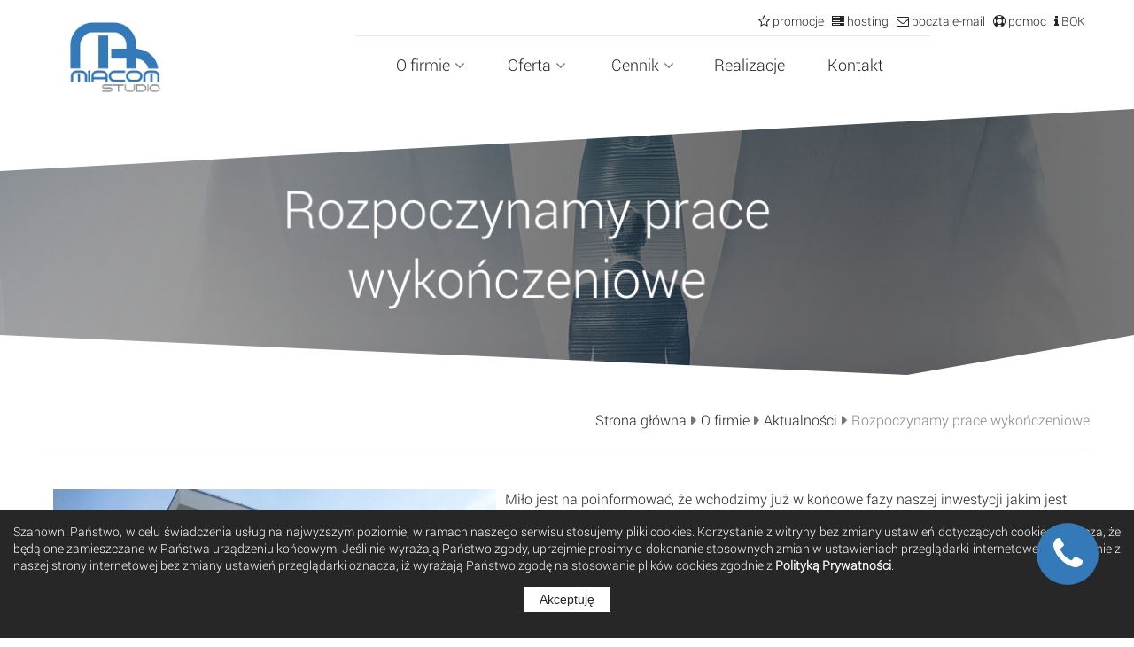

--- FILE ---
content_type: text/html; charset=UTF-8
request_url: https://miacom-studio.pl/content/Rozpoczynamy-prace-wyko%C5%84czeniowe/479/1.html
body_size: 4028
content:

<!DOCTYPE html>
<html lang="-">

	
	<head>
		<meta http-equiv="Content-Type" content="text/html; charset=utf-8" />
		<meta name="viewport" content="width=device-width, initial-scale=1">
		<meta http-equiv="X-UA-Compatible" content="IE=edge">
		<meta name="generator" content="Active Web 4 WCMS (http://www.miacom-studio.pl)">
<link rel="shortcut icon" type="image/ico" href="loader/6/favicon.ico">
		<base href="https://miacom-studio.pl"/>
				
		<meta name="description" content="Nowa siedziba Miacom-studio przy ul. Słowackiego 73 w Koluszkach przechodzi w ostatnią fazę budowy. Budynek przechodzi w etap wykańczania instalacji i wnętrz. Oprócz wymienionych prac pozostaje nam jeszcze wykończenie infrastruktury mieszczącej się dookoła budynku. ">
						
		<meta name="keywords" content="">	
					
		<title>Rozpoczynamy prace wykończeniowe | Strony internetowe Łódź - Strony www Łódź | Miacom-studio.pl</title>
		
		<script src="js/jquery-1.11.3.min.js" type="text/javascript"></script>
		<script src="template/miacom/slider/js/jquery.mobile.touchsupport.js?1769286030"></script>
		<script src="template/miacom/slider/js/jquery.phoenix.js?1769286030"></script>
		<script src="template/miacom/slider/js/main.js?1769286030"></script>
		<link rel="stylesheet" href="colorbox/colorbox.css" />
		<script src="colorbox/jquery.colorbox.js"></script>
		<link rel="stylesheet" href="template/miacom/style/page.css?1769286030" media="screen">
		<link rel="stylesheet" href="template/miacom/style/plug.css?1769286030" media="screen">
		<script type="text/javascript" src="template/miacom/js/majax.js?1769286030"></script>
		<script type="text/javascript" src="js/sliderlink.js"></script>
		<script type="text/javascript" src="js/scroll.js"></script>
		<link href="template/miacom/slider/css/normalize.css?1769286030" rel="stylesheet" media="screen">
		<link href="template/miacom/slider/css/style.css?1769286030" rel="stylesheet">
		<link rel="stylesheet" href="template/miacom/engine1/style.css?1769286030" type="text/css" media="screen"/>
		<link rel="stylesheet" href="datapicker/jquery_ui.css">
		<script src="datapicker/jquery_ui.js"></script>
		
		<!-- Global site tag (gtag.js) - Google Analytics -->
		<script async src="https://www.googletagmanager.com/gtag/js?id=UA-146768306-1"></script>
	
		<script>
		  window.dataLayer = window.dataLayer || [];
		  function gtag(){dataLayer.push(arguments);}
		  gtag('js', new Date());

		  gtag('config', 'UA-146768306-1');
		</script>
		
	
		<link rel="stylesheet" href="template/miacom/style/mobile.css" media="screen">
		
		<link rel="stylesheet" href="template/miacom/style/animate.css" type="text/css" media="screen"/>

 
	</head>
	<body>

	<style>
	@font-face {
		font-family: "Fontawesome";
		src: url("/loader/8/Fontawesome.woff");
		font-display: swap;
	}
	
	@font-face {
		font-family: "Lato-Bold";
		src: url("/loader/8/Lato-Bold.woff");
		font-display: swap;
	}
	
	@font-face {
		font-family: "Lato-Regular";
		src: url("/loader/8/Lato-Regular.woff");
		font-display: swap;
	}
	
	@font-face {
		font-family: "Lato-Semibold";
		src: url("/loader/8/Lato-Semibold.woff");
		font-display: swap;
	}
	
	@font-face {
		font-family: "Robotobold";
		src: url("/loader/8/Robotobold.woff");
		font-display: swap;
	}
	
	@font-face {
		font-family: "Robotolight";
		src: url("/loader/8/Robotolight.woff");
		font-display: swap;
	}
	
	@font-face {
		font-family: "montserrat";
		src: url("/loader/8/montserrat.woff");
		font-display: swap;
	}
	
	@font-face {
		font-family: "montserrat-bold";
		src: url("/loader/8/montserrat-bold.woff");
		font-display: swap;
	}
	
	@font-face {
		font-family: "montserrat-light";
		src: url("/loader/8/montserrat-light.woff");
		font-display: swap;
	}
	
	@font-face {
		font-family: "Lato-Black";
		src: url("/loader/8/Lato-Black.woff");
		font-display: swap;
	}
	</style> 
		<div class="overlay">
			<div class="modal">
				<div class="modal-head noselect"><div class="modal-close">Zamknij <z class="fa-times"></z></div></div>
				<div id="modal-content"></div>
			</div>
		</div>
	
		<div class="href_ruler">
			<z class="fa-arrow-up"></z>
		</div>
		<div class="wiget_ruler">
			<div class="wiget_circleunderlay">	
			</div>
			<div class="wiget-circle" template="template/miacom/include/callpage.php" target="modal-content" val="" get="typ:teraz" jsdata="" url="" onclick="loadPage(this);">
				<z class="fa-phone"></z>
			</div>
		</div>
<div id="preloader"></div>
		<div id="cook"></div>
		<script language=javascript>cook_check('miacom');</script>
	

<div class="men_left">
	
	
		<div class="men_select_close" onclick="open_menu_div(close);"><z class="fa-times" style="font-size:36px;"></z></div>
			<div id="response_switch" style="position:absolute; right:0px; top:0px;">
				<form action="" method="post">
		
							<button type="submit" name="resp" value="off" style="width:30px; height:30px; border:none;"/><img src="template/miacom/pic/full_screen.png"/></button>
							
				</form>
			</div>
		<div style="display:table;"><div class="menleft_top_right_content">
						
							<a class="fa-star-o" href="https://promocje.miacom-studio.pl" target="_blank">&nbsp;promocje</a>&nbsp;&nbsp; <a class="fa-server" href="http://hosting.miacom-studio.pl" target="_blank">&nbsp;hosting</a>&nbsp;&nbsp; <a class="fa-envelope" href="https://poczta.miacom-studio.pl" target="_blank">&nbsp;poczta e-mail</a>&nbsp;&nbsp; <a class="fa-life-ring" href="https://pomoc.miacom-studio.pl" target="_blank">&nbsp;pomoc</a>&nbsp;&nbsp; <a class="fa-info" href="http://bok.miacom-studio.pl" target="_blank">&nbsp;BOK</a>

						</div>
		</div>
	<div>
		<uul class="men_left_list"><lli><div class="men_list_but1"><div onclick="window.open('content/O-firmie/3/1.html','_self'); ">O firmie</div><div class="men_list_icon"><z class="fa-angle-down"></z></div></div>
					<uul><lli><div class="men_list_but2" onclick="window.open('content/O-nas/47/1.html','_self')"><z class="fa-angle-right"></z> O nas</div></lli><lli><div class="men_list_but2" onclick="window.open('content/Inwestycje/360/1.html','_self')"><z class="fa-angle-right"></z> Inwestycje</div></lli><lli><div class="men_list_but2" onclick="window.open('content/Aktualności/48/1.html','_self')"><z class="fa-angle-right"></z> Aktualności</div></lli><lli><div class="men_list_but2" onclick="window.open('/privacy/policy/1/1.html','_self')"><z class="fa-angle-right"></z> Polityka prywatności</div></lli>	
						</uul>		
					</lli><lli><div class="men_list_but1"><div onclick="window.open('content/Oferta/4/1.html','_self'); ">Oferta</div><div class="men_list_icon"><z class="fa-angle-down"></z></div></div>
					<uul><lli><div class="men_list_but2" onclick="window.open('content/Tworzenie-stron-www/18/1.html','_self')"><z class="fa-angle-right"></z> Tworzenie stron www</div></lli><lli><div class="men_list_but2" onclick="window.open('content/Sklepy-internetowe/19/1.html','_self')"><z class="fa-angle-right"></z> Sklepy internetowe</div></lli><lli><div class="men_list_but2" onclick="window.open('content/Pozycjonowanie/20/1.html','_self')"><z class="fa-angle-right"></z> Pozycjonowanie</div></lli><lli><div class="men_list_but2" onclick="window.open('content/Hosting/21/1.html','_self')"><z class="fa-angle-right"></z> Hosting</div></lli><lli><div class="men_list_but2" onclick="window.open('content/Aplikacje-internetowe/22/1.html','_self')"><z class="fa-angle-right"></z> Aplikacje internetowe</div></lli><lli><div class="men_list_but2" onclick="window.open('content/Grafika-i-multimedia/23/1.html','_self')"><z class="fa-angle-right"></z> Grafika i multimedia</div></lli><lli><div class="men_list_but2" onclick="window.open('content/Serwis-i-administracja/24/1.html','_self')"><z class="fa-angle-right"></z> Serwis i administracja</div></lli><lli><div class="men_list_but2" onclick="window.open('content/Google-Ads/25/1.html','_self')"><z class="fa-angle-right"></z> Google Ads</div></lli>	
						</uul>		
					</lli><lli><div class="men_list_but1"><div onclick="window.open('content/Cennik/8/1.html','_self'); ">Cennik</div><div class="men_list_icon"><z class="fa-angle-down"></z></div></div>
					<uul><lli><div class="men_list_but2" onclick="window.open('content/Cennik-stron-internetowych/34/1.html','_self')"><z class="fa-angle-right"></z> Strony internetowe</div></lli><lli><div class="men_list_but2" onclick="window.open('content/Cennik-sklepów-internetowych/40/1.html','_self')"><z class="fa-angle-right"></z> Sklep internetowy</div></lli><lli><div class="men_list_but2" onclick="window.open('content/Cennik-identyfikacji-wizualnej/346/1.html','_self')"><z class="fa-angle-right"></z> Identyfikacja wizualna</div></lli><lli><div class="men_list_but2" onclick="window.open('content/Cennik-obsługi-technicznej/349/1.html','_self')"><z class="fa-angle-right"></z> Obsługa techniczna</div></lli>	
						</uul>		
					</lli><lli><div class="men_list_but1" onclick="window.open('content/Realizacje/7/1.html','_self'); "> Realizacje</div></lli><lli><div class="men_list_but1" onclick="window.open('content/Kontakt/9/1.html','_self'); "> Kontakt</div></lli>
		</uul>
	</div>
	
	<div style="display:table; width:100%;"></div>
</div><div class="men_up_top">
	
		<div class="men_top_up">
			<div class="men_top">
		
				<div id="logo2"><a href="index.html"><img src="loader/4/logo.png"/></a></div>
			

<div class="men_center men_center_up">
	<ul id="mainmenu" class="search-off">

			<li>
				<a href="content/O-firmie/3/1.html"  onclick="">O firmie<z class='fa-angle-down'></z></a>
	<ul>
				<li style='#border-top: 3px solid #337bb8;'>
					<a href="content/O-nas/47/1.html" >O nas</a>
		
				</li>
		
				<li >
					<a href="content/Inwestycje/360/1.html" >Inwestycje</a>
		
				</li>
		
				<li >
					<a href="content/Aktualności/48/1.html" >Aktualności</a>
		
				</li>
		
				<li >
					<a href="/privacy/policy/1/1.html" >Polityka prywatności</a>
		
				</li>
		</ul>
		</li>
	
			<li>
				<a href="content/Oferta/4/1.html"  onclick="">Oferta<z class='fa-angle-down'></z></a>
	<ul>
				<li style='#border-top: 3px solid #337bb8;'>
					<a href="content/Tworzenie-stron-www/18/1.html" >Tworzenie stron www</a>
		
				</li>
		
				<li >
					<a href="content/Sklepy-internetowe/19/1.html" >Sklepy internetowe</a>
		
				</li>
		
				<li >
					<a href="content/Pozycjonowanie/20/1.html" >Pozycjonowanie</a>
		
				</li>
		
				<li >
					<a href="content/Hosting/21/1.html" >Hosting</a>
		
				</li>
		
				<li >
					<a href="content/Aplikacje-internetowe/22/1.html" >Aplikacje internetowe</a>
		
				</li>
		
				<li >
					<a href="content/Grafika-i-multimedia/23/1.html" >Grafika i multimedia</a>
		
				</li>
		
				<li >
					<a href="content/Serwis-i-administracja/24/1.html" >Serwis i administracja</a>
		
				</li>
		
				<li >
					<a href="content/Google-Ads/25/1.html" >Google Ads</a>
		
				</li>
		</ul>
		</li>
	
			<li>
				<a href="content/Cennik/8/1.html"  onclick="">Cennik<z class='fa-angle-down'></z></a>
	<ul>
				<li style='#border-top: 3px solid #337bb8;'>
					<a href="content/Cennik-stron-internetowych/34/1.html" >Strony internetowe</a>
		
				</li>
		
				<li >
					<a href="content/Cennik-sklepów-internetowych/40/1.html" >Sklep internetowy</a>
		
				</li>
		
				<li >
					<a href="content/Cennik-identyfikacji-wizualnej/346/1.html" >Identyfikacja wizualna</a>
		
				</li>
		
				<li >
					<a href="content/Cennik-obsługi-technicznej/349/1.html" >Obsługa techniczna</a>
		
				</li>
		</ul>
		</li>
	
			<li>
				<a href="content/Realizacje/7/1.html"  onclick="">Realizacje</a>
	
		</li>
	
			<li>
				<a href="content/Kontakt/9/1.html"  onclick="">Kontakt</a>
	
		</li>
	
	</ul>
	
	<div class="search-menu">
		<div>
			<input type="text" placeholder="Szukaj" class="przycisk inszuk"/> <div class="icsrch start-search" onclick="location.href='search/content/'+ search_url(szuk.value) +'/1.html'"><z class="fa-search"></z></div><div class="icsrch close-search"><z class="fa-search-close"></z></div>
		</div>
	</div>

	
</div>

				<div style="position:relative; top:50%">
					<div class="men_select" onclick="open_menu_div();"><z class="fa-bars" style="font-size:36px;"></z></div>
				</div>
			</div>
		</div>
		</div>
<div id="men_up" class="men_up">
	<div id="men" class="men">
		
		
					<div class="mentop">
						<div style="float:left">
						</div>
						<div style="float:left; margin-left:10px;">
					
					
						</div>
					</div>
					<div class="mentop_right">
						<div id="mentop_right_content" style="float:left; margin-left:10px;">
					
							<div><a class="fa-star-o" href="https://promocje.miacom-studio.pl" target="_blank">&nbsp;promocje</a>&nbsp;&nbsp; <a class="fa-server" href="http://hosting.miacom-studio.pl" target="_blank">&nbsp;hosting</a>&nbsp;&nbsp; <a class="fa-envelope" href="https://poczta.miacom-studio.pl" target="_blank">&nbsp;poczta e-mail</a>&nbsp;&nbsp; <a class="fa-life-ring" href="https://pomoc.miacom-studio.pl" target="_blank">&nbsp;pomoc</a>&nbsp;&nbsp; <a class="fa-info" href="http://bok.miacom-studio.pl" target="_blank">&nbsp;BOK</a></div>

						</div>
						<div id="langdiv" style="float:left; margin-left:10px;">
					
						</div>
					
					</div>
						</div>
</div>

<div class="men_up2">
	<div class="men2">
		
						<div id="logo"><a href="index.html"><img src="loader/4/logo.png"/></a></div>
					

<div class="men_center ">
	<ul id="mainmenu" class="search-off">

			<li>
				<a href="content/O-firmie/3/1.html"  onclick="">O firmie<z class='fa-angle-down'></z></a>
	<ul>
				<li style='#border-top: 3px solid #337bb8;'>
					<a href="content/O-nas/47/1.html" >O nas</a>
		
				</li>
		
				<li >
					<a href="content/Inwestycje/360/1.html" >Inwestycje</a>
		
				</li>
		
				<li >
					<a href="content/Aktualności/48/1.html" >Aktualności</a>
		
				</li>
		
				<li >
					<a href="/privacy/policy/1/1.html" >Polityka prywatności</a>
		
				</li>
		</ul>
		</li>
	
			<li>
				<a href="content/Oferta/4/1.html"  onclick="">Oferta<z class='fa-angle-down'></z></a>
	<ul>
				<li style='#border-top: 3px solid #337bb8;'>
					<a href="content/Tworzenie-stron-www/18/1.html" >Tworzenie stron www</a>
		
				</li>
		
				<li >
					<a href="content/Sklepy-internetowe/19/1.html" >Sklepy internetowe</a>
		
				</li>
		
				<li >
					<a href="content/Pozycjonowanie/20/1.html" >Pozycjonowanie</a>
		
				</li>
		
				<li >
					<a href="content/Hosting/21/1.html" >Hosting</a>
		
				</li>
		
				<li >
					<a href="content/Aplikacje-internetowe/22/1.html" >Aplikacje internetowe</a>
		
				</li>
		
				<li >
					<a href="content/Grafika-i-multimedia/23/1.html" >Grafika i multimedia</a>
		
				</li>
		
				<li >
					<a href="content/Serwis-i-administracja/24/1.html" >Serwis i administracja</a>
		
				</li>
		
				<li >
					<a href="content/Google-Ads/25/1.html" >Google Ads</a>
		
				</li>
		</ul>
		</li>
	
			<li>
				<a href="content/Cennik/8/1.html"  onclick="">Cennik<z class='fa-angle-down'></z></a>
	<ul>
				<li style='#border-top: 3px solid #337bb8;'>
					<a href="content/Cennik-stron-internetowych/34/1.html" >Strony internetowe</a>
		
				</li>
		
				<li >
					<a href="content/Cennik-sklepów-internetowych/40/1.html" >Sklep internetowy</a>
		
				</li>
		
				<li >
					<a href="content/Cennik-identyfikacji-wizualnej/346/1.html" >Identyfikacja wizualna</a>
		
				</li>
		
				<li >
					<a href="content/Cennik-obsługi-technicznej/349/1.html" >Obsługa techniczna</a>
		
				</li>
		</ul>
		</li>
	
			<li>
				<a href="content/Realizacje/7/1.html"  onclick="">Realizacje</a>
	
		</li>
	
			<li>
				<a href="content/Kontakt/9/1.html"  onclick="">Kontakt</a>
	
		</li>
	
	</ul>
	
	<div class="search-menu">
		<div>
			<input type="text" placeholder="Szukaj" class="przycisk inszuk"/> <div class="icsrch start-search" onclick="location.href='search/content/'+ search_url(szuk.value) +'/1.html'"><z class="fa-search"></z></div><div class="icsrch close-search"><z class="fa-search-close"></z></div>
		</div>
	</div>

	
</div>

			<div>
				<div class="men_select" onclick="open_menu_div();"><z class="fa-bars" style="font-size:36px;"></z></div>
			</div>	</div>
</div>


			<div class="bod_ind_a" style="">
				<div class="content-baner" style="background-attachment: fixed; position:static; background-image:url('template/miacom/pic/back-texture-content.jpg');">
					<div class="ind_a">
						<div class="content-baner-text">
							<div id="title-content-blok"><h1>Rozpoczynamy prace wykończeniowe</h1></div>
						</div>
					</div>
				</div>
			</div>
		
			<div class="bod_ind_a breadcrumbs_bodinda">
				<div class="ind_a breadcrumbs_inda">
					<div class="breadcrumbs_box">
						<a class="breadcrumbs-link" href="index.html">Strona główna</a> <z class="breadcrumbs-sign"></z> <a class="breadcrumbs-link" href="content/O-firmie/3/1.html">O firmie</a> <z class="breadcrumbs-sign"></z> <a class="breadcrumbs-link" href="content/Aktualności/48/1.html">Aktualności</a> <z class="breadcrumbs-sign"></z>  <span class="breadcrumbs-target">Rozpoczynamy prace wykończeniowe</span>
					</div>
				</div>
			</div>
			
			<div class="bod_ind_b" style="">
				<div class="ind_b" style="">
					<div class="pagcontent">
						<div style="display:table; width:100%; box-sizing: border-box;">
							<p><a class="group3" href="/loader/516/etap_2_budowy.jpg"><img src="/loader/516/etap_2_budowy.jpg" style="float:left; height:100%; margin-left:10px; margin-right:10px; max-height:375px; max-width:500px; width:100%" /></a>Miło jest na poinformować, że wchodzimy już w końcowe fazy naszej inwestycji jakim jest budowa naszej nowej siedziby. Budynek przechodzi w etap wykańczania instalacji i wnętrz. Opr&oacute;cz wymienionych prac pozostaje nam jeszcze wykończenie infrastruktury mieszczącej się dookoła budynku.</p>

<p>Budowa nowej siedziby jest jednym z naszych plan&oacute;w inwestycyjnych, kt&oacute;re realizujemy w celu podniesienia standard&oacute;w naszych usług. Siedziba zlokalizowana jest w Koluszkach przy ul. Słowackiego 73. Jej zadaniem jest podniesienie jakości obsługi naszych klient&oacute;w, zwiększenie możliwości produkcyjnych oraz komfortu pracy. Nowy obiekt spełniał będzie r&oacute;wnież funkcję centrum szkoleniowego, w kt&oacute;rym będą odbywać się szkolenia stacjonarne dla naszych partner&oacute;w oraz klient&oacute;w.</p>

						</div>
					
					</div>
				
				
				</div>
			</div>
			 

								<div class="stp" style="">
								<div class="texture-footer"></div>
									<div class="stp_dw" style="">
										<div style="display:table; width:100%;">
								
										
										
											<div class="contact-block">
<div class="contact-flt">Miacom Studio<br />
ul. Słowackiego 73<br />
95-040 Koluszki<br />
NIP: 7282560830<br />
<br />
Tworzenie profesjonalnych stron i sklep&oacute;w internetowych</div>

<div class="contact-flt right">Jesteśmy do Twojej dyspozycji<br />
pn-pt w godzinach 9<sup>00</sup> - 17<sup>00</sup><br />
<br />
Biuro Obsługi Klienta<br />
T: <a href="tel:+48880186241">+48 880 186 241</a><br />
M: <a href="mailto:bok@miacom-studio.pl">bok@miacom-studio.pl</a></div>
</div>

<div style="text-align: right;">social media: <a class="fa-facebook" href="https://www.facebook.com/miacomstudio/" target="_blank">facebook</a></div>

										</div>
									</div>
								</div>
								
			<div class="copyright">
				Copyright Miacom-Studio 2006 - 2026  created by <a href="http://www.miacom-studio.pl" target="_blank" style="color: white; text-decoration: none;">Miacom-Studio [Active WEB]</a>
			</div>
			 
	</body>
</html>


--- FILE ---
content_type: text/html; charset=UTF-8
request_url: https://miacom-studio.pl/template/miacom/spath/cookie.php?szablon=miacom
body_size: 359
content:

		<div id="cookie" class="cookie">
		Szanowni Państwo, w celu świadczenia usług na najwyższym poziomie, w ramach naszego serwisu stosujemy pliki cookies. Korzystanie z witryny bez zmiany ustawień dotyczących cookies oznacza, że będą one zamieszczane w Państwa urządzeniu końcowym. Jeśli nie wyrażają Państwo zgody, uprzejmie prosimy o dokonanie stosownych zmian w ustawieniach przeglądarki internetowej. Korzystanie z naszej strony internetowej bez zmiany ustawień przeglądarki oznacza, iż wyrażają Państwo zgodę na stosowanie plików cookies zgodnie z <span style="color: white; font-weight: bold; text-decoration: none; cursor: pointer;" onclick="location.href='privacy/policy/1/1.html';" title="więcej o polityce prywatności">Polityką Prywatności</span>.
		<p align="center"><button type="button" class="przycisk" onclick="ustawCookie('cook', '1', '1'); cook_check('miacom');" style="width: 100px; height:30px;">Akceptuję</button></p>
		</div>
	 

--- FILE ---
content_type: text/css
request_url: https://miacom-studio.pl/template/miacom/style/page.css?1769286030
body_size: 11721
content:
	html,body
	{
		margin:0;
		padding:0;
		height: 100%;
	}

	h1, h2, h3, h4, h5, h6 {
	  margin: 0;
	  padding: 0;
	  border: 0;
	  font-size: 100%;
	  font-weight: inherit;
	  font-style: inherit;
	  vertical-align: baseline;
	}
	
	li h2 {
    display:inline;
	}
	
	ul li{
	list-style-type: none;
	}
	
	
	ul li::before {
	content: "\f178";
	margin-right:8px;
	margin-left: -1.5em;
	display: inline-block;
	font-family: Fontawesome;
	line-height: 1.5em;
	color:#347ab8
	}
	
	#mainmenu > li::before, #mainmenu > li > ul > li::before, #mainmenu ul li::before {
	content: none;
	}

	input, a, select, textarea {
	outline:none
	}
	
	#preloader { position: fixed; left: 0; top: 0; z-index: 5000; width: 100%; height: 100%; overflow: visible; background: #fff url('../pic/preloader.gif') no-repeat center center; }
	
	::-webkit-input-placeholder { /* Chrome/Opera/Safari */
	  color: #232323;
	}
	::-moz-placeholder { /* Firefox 19+ */
	  color: #232323;
	}
	:-ms-input-placeholder { /* IE 10+ */
	  color: #232323;
	}
	:-moz-placeholder { /* Firefox 18- */
	  color: #232323;
	}
	
	.inszuk::-webkit-input-placeholder { /* Chrome/Opera/Safari */
	  color: #232323;
	}
	.inszuk::-moz-placeholder { /* Firefox 19+ */
	  color: #232323;
	}
	.inszuk:-ms-input-placeholder { /* IE 10+ */
	  color: #232323;
	}
	.inszuk:-moz-placeholder { /* Firefox 18- */
	  color: #232323;
	}
	
	.fa-angle-down::before {
		content: "\f107";
		font-family: Fontawesome;
		margin-left: 5px;
		color:#777777;
	}
	
	.fa-angle-right-men::before {
		content: "\f105";
		font-family: Fontawesome;
		color:#777777;
		position:absolute;
		right:4px;
	}
	
	.fa-angle-up::before {
		content: "\f106";
		font-family: Fontawesome;
		margin-left: 3px;
	}
	
	.fa-angle-right::before {
		content: "\f0da";
		font-family: Fontawesome;
		color: #fff;
	}
	
	.fa-plus-square-o::before {
		content: "\f196";
		font-family: Fontawesome;
	}
	
	.fa-calendar::before {
		content: "\f073";
		font-family: Fontawesome;
	}
	
	.fa-minus-square-o::before {
		content: "\f147";
		font-family: Fontawesome;
	} 
	
	.fa-folder-o::before {
		content: "\f114";
		font-family: Fontawesome;
	} 
	
	.fa-folder-open-o::before {
		content: "\f115";
		font-family: Fontawesome;
	} 
	
	.file-text-o::before {
		content: "\f0f6";
		font-family: Fontawesome;
	} 
	
	.fa-clock::before {
		content: "\f017";
		font-family: Fontawesome;
	} 
	
	.fa-comment::before {
		content: "\f0e5";
		font-family: Fontawesome;
	} 
	
	.fa-bars::before {
		content: "\f0c9";
		font-family: Fontawesome;
	} 
	
	.fa-times::before {
		content: "\f00d";
		font-family: Fontawesome;
	} 
	
	.fa-arrow-up::before {
		content: "\f077";
		font-family: Fontawesome;
	} 
	
	.fa-home::before {
		content: "\f015";
		font-family: Fontawesome;
		font-size: 24px;
	} 
	
	.fa-newspaper-o::before {
		content: "\f1ea";
		font-family: Fontawesome;
		font-size: 24px;
	} 
	
	.fa-eye::before {
		content: "\f06e";
		font-family: Fontawesome;
	} 
	
	.fa-heart::before {
		content: "\f004";
		font-family: Fontawesome;
	} 
	
	.fa-refresh::before {
		content: "\f021";
		font-family: Fontawesome;
	} 
	
	.fa-th-large::before {
		content: "\f009";
		font-family: Fontawesome;
	} 
	
	.fa-th-list::before {
		content: "\f00b";
		font-family: Fontawesome;
	} 
	
	.fa-sitemap::before {
		content: "\f0e8";
		font-family: Fontawesome;
	} 
	
	.fa-chevron-left::before {
		content: "\f053";
		font-family: Fontawesome;
	} 
	
	.fa-chevron-right::before {
		content: "\f054";
		font-family: Fontawesome;
	} 
	
	.fa-chevron-circle-down::before{
		content: "\f13a";
		font-family: Fontawesome;
	}
	
	.fa-caret-right::before {
		content: "\f0da";
		font-family: Fontawesome;
	}
	
	.fa-plus::before {
		content: "\f067";
		font-family: Fontawesome;
	}
	
	.fa-minus::before {
		content: "\f068";
		font-family: Fontawesome;
	}
	
	.fa-ban::before {
		content: "\f05e";
		font-family: Fontawesome;
	}
	
	.fa-print::before {
		content: "\f02f";
		font-family: Fontawesome;
	}
	
	.fa-envelope::before {
		content: "\f003";
		font-family: Fontawesome;
	}
	
	.fa-file::before {
		content: "\f016";
		font-family: Fontawesome;
	}
	
	.fa-phone::before {
		content: "\f095";
		font-family: Fontawesome;
	}
	
	.fa-link::before {
		content: "\f0c1";
		font-family: Fontawesome;
	}
	
	.fa-compass::before {
		content: "\f14e";
		font-family: Fontawesome;
	}
	
	.fa-expand::before {
		content: "\f065";
		font-family: Fontawesome;
	}
	
	.fa-user-o::before {
		content: "\f2c0";
		font-family: Fontawesome;
	}
	
	.fa-check::before {
		content: "\f00c";
		font-family: Fontawesome;
	}
	
	.fa-mobile-alt::before {
		content: "\f10b";
		font-size: 22px;
		font-family: Fontawesome;
	}
	
	.fa-facebook::before {
		content: "\f082";
		font-family: Fontawesome;
		font-size: 20px;
		margin:5px;
	}
	
	.fa-twitter::before {
		content: "\f099";
		font-family: Fontawesome;
	}
	
	.fa-google-plus::before {
		content: "\f0d5";
		font-family: Fontawesome;
	}
	
	.fa-file-pdf-o::before {
		content: "\f1c1";
		font-size:40px;
		color:#858585;
		font-family: Fontawesome;
	}
	
	.fa-arrow-circle-right::before{
		content: "\f0a9";
		font-family: Fontawesome;
	}
	
	.fa-star-o::before{
		content: "\f006";
		font-family: Fontawesome;
	}
	
	.fa-server::before{
		content: "\f233";
		font-family: Fontawesome;
	}
	
	.fa-info::before{
		content: "\f129";
		font-family: Fontawesome;
	}
	
	.fa-address-card-o::before{
		content: "\f2bc";
		font-family: Fontawesome;
	}
	
	.fa-dot-circle-o::before{
		content: "\f192";
		font-family: Fontawesome;
	}
	
	.fa-share-alt::before{
		content: "\f1e0";
		font-family: Fontawesome;
	}
	
	.fa-language::before{
		content: "\f1ab";
		font-family: Fontawesome;
	}
	
	.fa-industry::before{
		content: "\f275";
		font-family: Fontawesome;
	}
	
	.fa-pencil-square-o::before{
		content: "\f044";
		font-family: Fontawesome;
	}
	
	.fa-comments-o::before{
		content: "\f0e6";
		font-family: Fontawesome;
	}
	
	.fa-flag-o::before{
		content: "\f11d";
		font-family: Fontawesome;
	}
	
	.fa-usd::before{
		content: "\f155";
		font-family: Fontawesome;
	}
	
	.fa-commenting-o::before{
		content: "\f27b";
		font-family: Fontawesome;
	}
	
	.fa-shopping-basket::before{
		content: "\f291";
		font-family: Fontawesome;
	}
	
	.fa-life-ring::before{
		content: "\f1cd";
		font-family: Fontawesome;
	}
	
	.fa-globe::before{
		content: "\f0ac";
		font-family: Fontawesome;
	}

	.relative{
		position:relative;
	}
	
	.href_ruler{
	position:fixed;
	display:none;
	bottom:20px;
	right:50%;
	transform:translate(50%, 0);
	z-index:7000;
	background: rgba(255,255,255,0.5);
	text-align: center;
	width:40px; 
	height:40px;
	cursor: pointer;
	padding: 5px;
	border-radius:50%;
	font-size: 28px; 
	text-decoration: none;
	text-align: center;
	color: #212121;
	-webkit-transition: 1s;
	transition: 1s;
	}
	.href_ruler:hover{
	background: #347ab8;	
	color:#fff;
	-webkit-transition: 1s;
	transition: 1s;
	}

	div.bground {
	#z-index: 500;
	position: fixed;
	top:0px;
	left:0px;
	width: 100%;
	height: 1000px;
	background-position: center;
	background-image: url("../s_img/001.jpg");
	text-align:right;
	font-size: 12px; 
	font-weight: bold; 
	font-family:  Robotolight, Arial; 
	color:white;
	
	}

	.men_left {
	position: fixed;
	z-index: 11000; 
	width:300px;
	height:100%; 
	right:-320px;
	opacity:0;
	font-size: 18px;
	font-family: Robotolight, Arial;
	background:#232323;
	padding:10px;
	box-sizing:border-box;
	overflow-y: auto;
	-webkit-transition: 1s;
		transition: 1s;
	}
	
	.menleft_top_right_content{
	margin-bottom:5px;
	border-bottom:1px solid #fff;
	text-align: center;
	}
	
	.menleft_top_right_content a{
	text-decoration:none;
	font-size: 16px;
	font-family: Robotolight, Arial;
	color:#fff;
	-webkit-transition: 1s;
		transition: 1s;
	}
	
	.menleft_top_right_content a:hover{
	color:#347ab8;
	-webkit-transition: 1s;
		transition: 1s;
	}
	
	uul.men_left_list { 
	height: auto;
	width:270px;
	list-style: none;
	}
	
	uul.men_left_list uul {
	list-style: none;
	display:none;
	width: 100%;
	}
	
	.men_list_icon{
	position:absolute; 
	right:0; 
	top:0; 
	width:40px; 
	background:transparent; 
	text-align:center;
	color: #fff;
	}
	
	.men_list_but1 {
	position:relative;
	box-sizing: border-box;
	padding:5px 20px;
	background:transparent;
	width:100%;
	color:#fff;
	font-family: Robotolight, Arial;
	font-weight: normal;
	font-size: 22px;
	height:auto;
	cursor:pointer;
	border-bottom:1px solid #fff;
	margin-bottom: 2px;
	-webkit-transition: 1s;
		transition: 1s;
	}
	
	ul.men_left_list ul {display:none;}
	
	.men_list_but2 {
	position:relative;
	font-family: Robotolight, Arial;
	font-weight: normal;
	font-size: 20px;
	height:auto;
	cursor:pointer;
	color:#fff;
	border-bottom:1px dashed #fff;
	margin-bottom: 2px;
	margin-left: 10px;
	padding:5px 15px;
	-webkit-transition: 1s;
		transition: 1s;
	}
	
	
	.men_list_but3 {
	position:relative;
	font-family: Robotolight, Arial;
	font-weight: normal;
	font-size: 18px;
	height:auto;
	cursor:pointer;
	color:#fff;
	border-bottom:1px dashed #fff;
	margin-bottom: 2px;
	margin-left: 20px;
	padding-left:5px 15px;
	-webkit-transition: 1s;
		transition: 1s;
	}
	
	.men_list_but1:hover{
	color: #347ab8;
	-webkit-transition: 1s;
		transition: 1s;
	}
	
	.men_list_but2:hover, .men_list_but3:hover {
	color: #347ab8;
	-webkit-transition: 1s;
		transition: 1s;
	}
	
	.men_list_but1:hover .men_list_icon, .men_list_but2:hover .men_list_icon, .men_list_but3:hover .men_list_icon {
	color: #347ab8;
	-webkit-transition: 1s;
		transition: 1s;
	}
	
	.boxmenu{
	float:left; 
	display:block;
	}
	
	.box_menlist {
	position:relative;
	font-family: Robotolight, Arial;
	font-weight: normal;
	font-size: 20px;
	height:auto;
	cursor:pointer;
	color:#232323;
	margin-bottom: 2px;
	margin-left: 10px;
	padding-left:5px;
	border-left:2px solid #717171;
	-webkit-transition: 1s;
		transition: 1s;
	}
	
	.box_menlist:hover {
	background:#fff;
	color: #e80000;
	-webkit-transition: 1s;
		transition: 1s;
	}
	
	.men_select {
	display:none;
	width:50px; 
	height:50px; 
	font-size:16px; 
	color: #232323; 
	font-family:  Arial; 
	margin:3px 0px 3px 0px;
	cursor:pointer;
	-webkit-transition: 0.5s;
		transition: 0.5s;
	}

	.men_select_close{
	display:table;
	width:50px; 
	height:50px; 
	font-size:16px; 
	color: #fff; 
	font-family:  Arial;  
	margin:3px 0px 3px 0px;
	cursor:pointer;
	-webkit-transition: 0.5s;
		transition: 0.5s;
	}
	
	.men_select:hover {
	color:#347ab8;
	-webkit-transition: 0.5s;
		transition: 0.5s;
	}
	
	.men_select_close:hover{
	color:#347ab8;
	-webkit-transition: 0.5s;
		transition: 0.5s;
	}

	.men_up_top {
	display:none;
	position: fixed;
	z-index: 3700;
	width: 100%;
	top:0;
	left:0;
	min-width:1200px;
	height: auto;
	text-align:left;
	font-size: 12px; 
	font-weight: bold; 
	font-family:  Robotolight, Arial; 
	color:white;
	opacity:0;
}	
	
	div.men_top_up {
	position: relative;
	z-index: 1800;
	width: 100%;
	min-width:1200px;
	height: 82px;
	text-align:left;
	background: rgba(255,255,255,0.9);
	font-size: 12px; 
	font-weight: normal; 
	font-family:  Robotolight, Arial; 
	color:#232323;
}

	div.men_top{
	position: relative;
	margin-left:auto; 
	margin-right:auto; 
	vertical-align:middle;
	width: 1200px;
	height: 41px;
	text-align:left;
	font-size: 12px; 
	font-weight: normal; 
	font-family:  Robotolight, Arial; 
	color:#232323;
}

	div.men_top_upa {
	position: relative;
	z-index: 1800;
	width: 100%;
	min-width:1200px;
	height: 50px;
	box-sizing:border:box;
	border-bottom: 4px solid #e80000;
	text-align:left;
	font-size: 12px; 
	font-weight: bold; 
	background: #fff;
	font-family:  Robotolight, Arial; 
	color:white;
}

	div.men_topa {
	position: relative;
	margin-left:auto; 
	margin-right:auto; 
	vertical-align:middle;
	width: 1200px;
	height: 50px;
	text-align:left;
	font-size: 12px; 
	font-weight: bold; 
	font-family:  Robotolight, Arial; 
	color:white;
}

	div.men_up {
	display:table;
	position: relative;
	z-index: 1701;
	top:0px;
	width: 100%;
	min-width:1200px;
	height: auto;
	background: transparent;
	text-align:left;
	font-size: 14px; 
	font-weight: bold; 
	font-family: Robotolight, Arial; 
}

	div.men {
	position: relative;
	display:table;
	margin-left:auto; 
	margin-right:auto; 
	vertical-align:middle;
	width: 1200px;
	height: 40px;
	text-align:left;
	font-size: 14px; 
	font-weight: normal; 
	font-family:  Robotolight, Arial; 
	color:#232323;
	}

	.mentop{ 
	margin-top:6px;
	width:calc(100% - 400px);
	float:left;
	font-size: 14px;
	}
	
	.mentop_right{ 
	position:absolute;
	margin-top:14px;
	float:left;
	font-size: 14px;
	right:5px;
	}
	
	.mentop a, .mentop_right a{ 
	color:#232323;
	text-decoration: none;
	-webkit-transition: .5s;
            transition: .5s;
	}
	
	.mentop a:hover, .mentop_right a:hover{ 
	color:#347ab8;
	cursor:pointer;
	-webkit-transition: .5s;
            transition: .5s;
	}
	

	div.men_up2 {
	position: relative;
	z-index: 1700;
	#left:0;
	#top:0;
	width: 100%;
	min-width:1200px;
	height: 70px;
	box-sizing:border-box;
	text-align:left;
	font-size: 18px; 
	font-weight: normal; 
	font-family:  Robotolight, Arial;
	#box-shadow: 0px 2px 6px #212121;
	color:#232323;
}

	div.men2 {
	position: relative;
	margin-left:auto; 
	margin-right:auto; 
	vertical-align:middle;
	width: 1200px;
	height: 70px;
	text-align:left;
	font-size: 12px; 
	font-weight: normal; 
	font-family:  Robotolight, Arial; 
	color:#232323;
}

div.men_up2a {
	display:none;
	position: relative;
	z-index: 1700;
	width: 100%;
	min-width:1200px;
	height: 85px;
	box-sizing:border:box;
	border-bottom: 4px solid #e80000;
	text-align:left;
	font-size: 12px; 
	font-weight: bold; 
	background: #fff;
	font-family:  Robotolight, Arial; 
	color:#232323;
}

	div.men2a{
	position: relative;
	margin-left:auto; 
	margin-right:auto; 
	vertical-align:middle;
	width: 1200px;
	height: 85px;
	text-align:left;
	font-size: 12px; 
	font-weight: bold; 
	font-family:  Robotolight, Arial; 
	color:#232323;
}

	div.men_up3 {
	position: relative;
	z-index: 1700;
	width: 100%;
	min-width:1200px;
	height: 50px;
	box-sizing:border:box;
	border-bottom: 4px solid #e80000;
	border-top: 1px solid #b4b4b4;
	text-align:left;
	font-size: 12px; 
	font-weight: bold; 
	#background: #347ab8;
	font-family:  Robotolight, Arial; 
	color:white;
}

	div.men3 {
	position: relative;
	margin-left:auto; 
	margin-right:auto; 
	vertical-align:middle;
	width: 1200px;
	height: 50px;
	text-align:left;
	font-size: 12px; 
	font-weight: bold; 
	font-family:  Robotolight, Arial; 
	color:white;
}

	div.men_up3a {
	position: relative;
	z-index: 1800;
	width: 100%;
	min-width:1200px;
	height: 50px;
	box-sizing:border:box;
	border-bottom: 5px solid #e80000;
	text-align:left;
	font-size: 12px; 
	font-weight: bold; 
	background: #347ab8;
	font-family:  Robotolight, Arial; 
	color:white;
}

	div.men3a {
	position: relative;
	margin-left:auto; 
	margin-right:auto; 
	vertical-align:middle;
	width: 1200px;
	height: 50px;
	text-align:left;
	font-size: 12px; 
	font-weight: bold; 
	font-family:  Robotolight, Arial; 
	color:white;
}

	div.men_up4 {
	position: relative;
	top:0px;
	left:0px;
	width: 100%;
	min-width:1200px;
	text-align:left;
	font-size: 12px; 
	font-weight: bold; 
	font-family:  Robotolight, Arial; 
	color:#232323;
	}

	div.men4 {
	position: relative;
	margin-left:auto; 
	margin-right:auto; 
	vertical-align:middle;
	width: 1200px;
	text-align:left;
	font-size: 12px; 
	font-weight: normal; 
	font-family:  Robotolight, Arial; 
	color:#232323;
	}

	.fullscreen{
	height:600px;
	}

	.waluta {
	position: relative;
	display:table;
	width: auto;
	height: auto;
	margin-bottom: 5px;
	}
	
	.waluta_switch {
	float:left;
	min-width:10px;
	width: auto;
	font-weight:normal;
	vertical-align: middle;
	cursor:pointer;
	-webkit-user-select: none;
	-moz-user-select: none;
	-ms-user-select: none;
	user-select: none;
	-webkit-transition: .5s;
            transition: .5s;
	}

	.block {
    z-index:5000;
	position: absolute;
	display:none;
	max-width: 250px;
	height: auto;
	background: #fff;
	padding:10px;
	box-sizing: border-box;
	border: 1px solid #909090;
	}
	
	.block_switch {
	min-width:10px;
	width: auto;
	font-weight:normal;
	vertical-align: middle;
	font-family: Robotolight, Arial; 
	cursor: pointer;
	color: #212121;
	-webkit-transition: .5s;
            transition: .5s;
	}
	
	.block_switch:hover {
	color:#347ab8;
	-webkit-transition: .5s;
            transition: .5s;
	}
	
	#logo {
	float:left;
	display:table; 
	margin-left: 10px; 
	margin-top: -30px;
	}
	
	#logo > a > img {
	max-width:300px;
	max-height:110px;
	}
	
	#logo2 {
	float:left;
	display:table; 
	margin-left: 10px;  
	margin-top: 1px;
	margin-right: 72px;
	}
	
	#logo2 > a > img {
	max-width:200px;
	max-height:80px;
	}
	
	
	.men_center, .men_center_mobile {
	display:table;
	position:relative; 
	padding: 0px 25px 0px 25px;
	height:70px;
	/*left:5px;*/
	margin-left: auto; 
	margin-right: auto;
	border-top:1px solid #e8ebef;
	}
	
	.men_center_up{
	height:41px;
	}
	
	.men_center2 {
	display:table; 
	padding: 60px 25px 0px 25px;
	height:61px;	
	margin-left: auto; 
	margin-right: auto;
	}
	
	.search-menu{
		position:relative;
		width:100%;
		height:100%;
		display:none;
	}
	
	.search-menu > div{
		position:absolute;
		top:50%;
		width:100%;
	}
	
	.baner_opis {
	position:absolute;
	z-index:1020; 
	font-weight: normal;
	display:table;
	opacity:0;
	/*
	width:auto;
	left:50%;
	top:50%;
	transform:translate(-50%, -50%);
	*/
	min-width:60%;
	max-width:60%;
	width:100%;
	right:50px;
	top:40%;
	transform:translate(0%, -50%);
	box-sizing: border-box;
	padding:20px 20px;
	}
	
	
	.baner-hologram{
	position:absolute;
	bottom:5px; 
	left:5px; 
	}
	
	.baner_opis_text{
	position:relative; 
	display:table; 
	/*margin-left:auto; 
	margin-right:auto;
	width: 100%;*/
	box-sizing: border-box;
	font-size: 48px;
	color: #fff;
	font-family: montserrat, Arial;
	font-weight:normal;
	text-align: left; 
	animation-name:banopis;
	animation-duration:25s;
	animation-iteration-count:infinite;
	-webkit-animation-name:banopis;
	-webkit-animation-duration:25s;
	-webkit-animation-iteration-count:infinite;
	}
	
	.baner_opis_text p  {
	margin:0;
	}
	
	.baner_opis_small{
	font-size: 24px;
	color: #fff;
	font-family: montserrat-light, Arial;
	font-weight:normal;
	}
	
	.content-baner{
	display:table; 
	width:100%; 
	height:300px; 
	min-height:300px;
	clip-path: polygon(0% 70px, 100% 0%, 100% 85%, 80% 100%, 0% 85%);
	-webkit-clip-path:polygon(0% 70px, 100% 0%, 100% 85%, 80% 100%, 0% 85%);
	}

	div.cookie {
	z-index: 4000;
	position: fixed;
	bottom: 0;
	right:0;
	width: 100%;
	height: auto;
	text-align: justify;
	box-sizing:border-box;
	padding: 15px;
	background-color: #272727;
	font-size: 14px; 
	font-family:  Robotolight, Arial; 
	color: white;
	}

	div.cokinfo {
	z-index:4100;
	position: fixed;
	display: none;
	padding:10px;
	top:20px;
	left:0;
	right:0;
	margin-left:auto; 
	margin-right:auto; 
	vertical-align:middle;
	width: 800px;
	height: 500px;
	text-align:left;
	font-size: 12px;  
	font-family:  Robotolight, Arial; 
	box-shadow: 1px 1px 1px black;
	background-color: white;
	color:black;
	}

	#cokinfo2 {
	overflow:auto; 
	width:800px; 
	height:450px;
	}
	
	div.wininfo {
	z-index:4100;
	position: fixed;
	display: none;
	padding:10px;
	top:20px;
	left:0;
	right:0;
	margin-left:auto; 
	margin-right:auto; 
	vertical-align:middle;
	text-align:left;
	font-size: 12px;  
	font-family:  Robotolight, Arial; 
	box-shadow: 1px 1px 1px black;
	background-color: white;
	color:black;
	}
	
	div.copyright {
	z-index:1600;
	position: relative;
	padding:5px; 
	box-sizing:border-box;
	margin-left:auto; 
	margin-right:auto; 
	vertical-align:middle;
	width: 100%;
	min-width: 1200px;
	min-height: 30px;
	background:#212121;
	text-align:center;
	font-size: 13px;  
	font-family:  Robotolight, Arial; 
	color: white;
	}
	
	div.bod_ind_a {
	z-index:1200;
    position: relative;
	left:0px;
	width: 100%;
	min-width:1200px;
	height: auto;
	min-height: 200px;
	}
	
	div.ind_a {
	display:table;
	margin-left:auto; 
	margin-right:auto; 
	vertical-align:middle;
	width: 1200px;
	padding:0px 10px;
	box-sizing: border-box;
	height: auto;
	text-align:left;
	font-size: 16px; 
	font-weight: normal; 
	font-family: Robotolight, Arial; 
	color:#232323;
	opacity:0;
	}
	
	div.bod_ind_b{
	z-index:1200;
    position: relative;
	left:0px;
	min-width:1200px;
	height: auto;
}

	div.ind_b {
	margin-left:auto; 
	margin-right:auto; 
	vertical-align:middle;
	width: 1200px;
	padding:10px;
	box-sizing: border-box;
	height: auto;
	text-align:left;
	font-size: 16px; 
	font-weight: normal; 
	font-family: Robotolight, Arial; 
	color:#232323;
	opacity:0;
	}
	
	.ind_a a, .ind_b a {
	font-family: Robotolight, Arial;
	font-weight: bold;
	color:#232323;
	text-decoration: none;
	-webkit-transition: 1s;
            transition: 1s;
	}

	.ind_a a:hover, .ind_b a:hover { 
	color:#347ab8;
	text-decoration: none;
	-webkit-transition: 1s;
            transition: 1s;
	}
	
	.pagin {
	margin:0px auto 10px auto;
	padding:5px;
	box-sizing:border-box; 
	vertical-align:middle;
	width: 1200px;
	padding:10px;
	box-sizing: border-box;
	}
	
	div.stp {
	z-index: 1200;
	position: relative;
	display:table;
	bottom:0px;
	width:100%;
	min-width: 1200px;
	height:auto;
	background: #232323;
	text-align:right;
	font-size: 14px; 
	font-weight: normal; 
	font-family: Robotolight, Arial; 
	color:#fff;
	clip-path: polygon(0% 0%, 100% 50px, 100% 100%, 0% 100%);
	-webkit-clip-path:polygon(0% 0%, 100% 50px, 100% 100%, 0% 100%);
	}

	div.stp_dw {
	position:relative;
	z-index:1001;
	margin-left:auto; 
	margin-right:auto; 
	vertical-align:middle;
	display:table;
	width: 1200px;
	height: auto;
	padding:50px 0px 0px 0px;
	box-sizing: border-box;
	text-align:left;
	font-size: 14px; 
	font-weight: normal; 
	font-family:  montserrat-light, Arial; 
	color:#d7d7d7;
	}
	
	.stp_dw, .footer_block {
	font-size: 20px;
	box-sizing:border-box;
	color:#fff;
	font-weight:normal;
	font-family: Robotolight, Arial;
	}
	
	.footer_block{
	display:block;
	float:left;
	padding:10px; 
	}
	
	.footer_block_name{
	font-size: 22px; 
	font-family: Robotolight, Arial; 
	#border-bottom:2px solid #fff;
	padding:10px;
	box-sizing:border-box;
	}
	
	.stp_dw  a, .stp_dw div  a {
	text-decoration: none;
	color:#d7d7d7;
	-webkit-transition: 1s;
            transition: 1s;
	}

	.stp_dw  a:hover, .stp_dw  div  a:hover  { 
	color:#347ab8;
	-webkit-transition: 1s;
            transition: 1s;
	}
	
	
	/*scieżka*/
	div.breadcrumbs_bodinda{
		min-height:auto;
	}
	
	.breadcrumbs_inda{
		margin:20px 0px;
	}
	
	.breadcrumbs_box{
		box-sizing:border-box;
		padding:20px 0px;
		border-bottom: 1px solid #e8ebef;
		display:table; 
		width:100%; 
		text-align:right;
	}
	
	
	a.breadcrumbs-link{
		font-size: 16px; 
		font-weight: normal; 
		font-family: Robotolight, Arial;
		color:#232323;
	}
	
	.breadcrumbs-sign::before{
		content: "\f0da";
		font-size: 16px; 
		font-weight: bold;
		font-family: Fontawesome;
		color:#777777;
		margin: 0px 5px;
	}
	
	.breadcrumbs-target{
		font-size: 16px; 
		font-weight: normal; 
		font-family: Robotolight, Arial;
		color:#878787;
	}
	

	/*bloki*/
	.blok_kafel{
	display:table; 
	position: relative;
	#margin: 15px auto;
	width: 100%;
	}
	
	.info{
	position: relative; 
	display:table;
	box-sizing:border-box; 
	width:100%; 
	}
	
	.butinfo{
	display:table;
	box-sizing:border-box; 
	width:100%;
	background:#fff;
	border-top:3px solid #e80000;
	border-bottom:1px solid #b4b4b4;
	color:#232323;
	text-align:center;
	cursor:pointer;
	-webkit-transition: 1s;
		transition: 1s;
	}
	
	.butinfo:hover{
	background:#e80000;
	color:#fff;
	-webkit-transition: 1s;
		transition: 1s;
	}
	
	.blog {
	position:relative; 
	display:inline-block;
	width:100%;
	min-height:150px;	
	height:auto;
	padding:5px;
	margin:20px 0px;
	box-sizing: border-box;
	cursor:pointer;
	font-size: 14px; 
	color:#232323;
	border-bottom:1px solid #e8ebef;
	font-family: Robotolight, Arial; 
	-webkit-transition: 1s;
		transition: 1s;
	}
	
	.blog-33 {
		width: 33.33%;
	}
	
	.img_blog {
	width:100%;
	height:220px;
	-webkit-background-size: cover; 
	-moz-background-size: cover; 
	-o-background-size: cover; 
	background-size: cover;   
	background-repeat:no-repeat; 
	background-position: center; 
	padding:5px;
	box-sizing: border-box;
	-webkit-transition: 1s;
		transition: 1s;
	}
	
	.blog:hover > div > .img_blog {
	transform: scale(1.2);
	-webkit-transition: 1s;
		transition: 1s;
	}
	
	.blog_hol {
	position:absolute;
	z-index:2;
	right:0;
	top:0;
	width:40px;
	opacity:0;
	height:40px;
	box-sizing: border-box;
	display:table;
	background: #fff;
	padding:0px 5px 0px 5px;
	font-family: Robotolight, Arial;
	font-size: 26px;
	-webkit-transition: 1s;
		transition: 1s;
	}
	
	.blog:hover > .blog_hol {
	width:40px;
	opacity:1;
	color:#fff;
	background: #e80000;
	-webkit-transition: 1s;
		transition: 1s;
	}
	
	.blok_title3{
	position:relative; 
	z-index:1;
	display:table;
	float:left;
	width:320px;
	font-family: montserrat, Arial; 
	font-size:22px; 
	font-weight:normal;
	color:#232323;
	padding:20px; 
	box-sizing: border-box;
	height:auto;
	text-align:right;
	-webkit-transition: 1s;
		transition: 1s;
	}
	
	.blog:hover > .blok_title3 {
	-webkit-transition: 1s;
		transition: 1s;
	}
	
	.blok_opis {
	position:relative; 
	box-sizing: border-box; 
	display:table; 
	float:left;
	padding:20px; 
	width: calc(100% - 330px); 
	text-align:justify;
	color:#696969;
	font-size: 16px;
	line-height: 1.6em;
	font-family: montserrat-light, Arial;
	}
	
	.blok_opis > p {
		 margin: 0;
	}
	
	.blog:hover > .blok_opis {
	-webkit-transition: 1s;
		transition: 1s;
	}
	
	.kontakt_left{
	display:block; 
	font-size: 22px;
	font-family:Robotolight; 
	float:left; 
	width:30%;
	}
	
	.map_left{
	display:block; 
	font-size: 22px;
	font-family:Robotolight; 
	float:left; 
	width:60%;
	}
	
	.kontakt_right{
	display:block; 
	float:left; 
	font-size: 22px;
	font-family:Robotolight; 
	width:70%;
	}
	
	.map_right{
	display:block; 
	float:left; 
	font-size: 22px;
	font-family:Robotolight; 
	width:40%;
	}
	
	.mail_content{
	width:50%; 
	float:left; 
	box-sizing:border-box; 
	padding:30px;
	}
	
	.pagcontent{
	display:block; 
	box-sizing: border-box; 
	word-wrap:break-word;
	width:100%; 
	height:auto; 
	min-height:30vh;
	font-family:Robotolight, Arial;
	}
	
	.pagmen2{
	position:relative;
	display:table;
	margin-bottom:20px;
	width:100%;
	font-family:montserrat;
	font-size: 36px;
	padding:5px 0px 5px 0px; 
	box-sizing: border-box;
	color: #232323;
	text-decoration:none;
	-webkit-transition: 1s;
		transition: 1s;
	}
	
	.pagmen_index{
	position:relative;
	display:table;
	margin-top:25px;
	margin-bottom:20px;
	width:100%;
	font-family:montserrat;
	font-size: 30px;
	padding:5px 0px 5px 0px; 
	box-sizing: border-box;
	color: #232323;
	text-decoration:none;
	-webkit-transition: 1s;
		transition: 1s;
	}
	
	.blok_kafel2, .blok_kafel3{
	display:table; 
	position: relative;
	margin: 0px auto; 
	}
	
	.blok_kafel3{
	width:100%; 
	}
	
	.blok_product{
	display:block; 
	position: relative;
	margin-bottom:20px;
	margin-top:20px;
	}
	
	.blok_title{
	position:absolute; 
	display:block;
	z-index:2;
	width:100%;
	height:auto;
	#top:50%;	
	#left:50%;
	#transform:translate(-50%, -50%);
	bottom:0;
	background: #111111;
	#background: rgba(0,0,0,0.5);
	#border-top:3px solid #e80000;
	#border:1px solid #b4b4b4;
	text-shadow: 1px 1px 1px #212121;
	font-family: Robotolight, Arial; 
	#white-space: nowrap; 
	text-overflow: ellipsis; 
	overflow: hidden;
	font-size:24px; 
	font-weight:normal;
	text-align:center; 
	color:#fff;
	-webkit-transition: 1s;
		transition: 1s;
	}
	/*koniec bloki*/
	
	/*ikony kształ okręgu*/
	.ind_kafel2 {
	position:relative;
	box-sizing:border-box;
	margin: 25px; 
	float:left; 
	width:290px;
	height:290px;
	cursor:pointer;
	font-size: 17px; 
	color:#232323;
	background:rgba(255,255,255,0.8);
	font-family: Robotolight, Arial; 
	-webkit-transition: 1s;
		transition: 1s;
	}
	
	.ind_kafel2:hover {
	-webkit-transition: 1s;
		transition: 1s;
	}
	
	.ikona{
	position:relative;
	display: table;
	margin-left: auto;
	margin-right: auto;
	width:160px;
	height:160px;
	border-radius:50%;
	box-shadow: 0px 0px 1px #e20a17;
	background:#e20a17;
	margin-bottom:15px;
	border: 5px solid #fff;
	-webkit-transition: 1s;
		transition: 1s;
	}
	
	.ind_kafel2:hover> .ikona {
	background:#aba4a4;
	box-shadow: 0px 0px 1px #aba4a4;
	-webkit-transition: 1s;
		transition: 1s;
	}
	
	.img_kafel_ind2 {
	display: table-cell;
	vertical-align:middle;
	text-align: center;
	-webkit-transition: 1s;
		transition: 1s;
	}
	
	.iko_k{
	max-width:140px;
	max-height:140px;
	filter: invert(0);
	-webkit-filter: invert(0);
	-webkit-transition: 1s;
		transition: 1s;
	}
	
	.ind_kafel2:hover> div > p > .iko_k {
	max-width:140px;
	max-height:140px;
	-webkit-filter: invert(1);
    filter: invert(1);
	-webkit-transition: 1s;
		transition: 1s;
	}
	
	.blok_title2{
	position:relative;  
	font-family: seguisb; 
	font-size:20px; 
	font-weight:normal;
	text-align:center; 
	height:30px;
	color:#232323;
	-webkit-transition: 1s;
		transition: 1s;
	}
	
	.ind_kafel2:hover> .blok_title2 {
	-webkit-transition: 1s;
		transition: 1s;
	}
	/*koniec ikony kształ okręgu*/
	
	/*ikony pozostałe*/
	.ind_kafel {
	position:relative;
	box-sizing: border-box;
	float:left; 
	width:290px;
	padding: 20px 15px;
	margin:2px;
	height:auto;
	cursor:pointer;
	z-index:0;
	font-size: 17px; 
	color:#fff;
	background:#fff;
	border-radius:10px;
	font-family: Robotolight, Arial; 
	-webkit-user-select: none;       
	-moz-user-select: none;
	-ms-user-select: none;
	user-select: none;
	transform:scale(1.00);
	border:1px solid #e7e7e7;
	-webkit-transition: 0.5s;
		transition: 0.5s;
	}
	.ind_kafel:hover{
	border:1px solid transparent;
	box-shadow:0 10px 40px -5px rgba(0,0,0,.5);
	transform:scale(1.05);
	-webkit-transition: 0.5s;
		transition: 0.5s;
	}
	.ind_kafelb {
	position:relative;
	box-sizing: border-box;
	float:left; 
	width:calc(25% - 10px);
	border:1px solid #e7e7e7;
	margin:5px;
	height:250px;
	cursor:pointer;
	z-index:0;
	border-radius:10px;
	font-size: 17px;
	color:#fff;
	overflow:hidden;
	font-family: Robotolight, Arial; 
	-webkit-transition: 1s;
		transition: 1s;
	}
	
	.ind_kafel_category {
	position:relative;
	box-sizing: border-box;
	border: 10px solid transparent;
	float:left; 
	width:215px;
	height:195px;
	cursor:pointer;
	z-index:0;
	font-size: 17px; 
	color:#fff;
	font-family: Robotolight, Arial; 
	-webkit-transition: 1s;
		transition: 1s;
	}
	
	
	.ind_kafel_produkt, .ind_kafel_produkt_indx {
	position:relative;
	box-sizing: border-box;
	border:1px solid #b4b4b4;
	float:left; 
	width:270px;
	min-height:430px;
	margin:5px;
	z-index:0;
	font-size: 17px; 
	color:#fff;
	font-family: Robotolight, Arial; 
	-webkit-transition: 1s;
		transition: 1s;
	}
	
	.kafel_list{
	width:100%;
	min-height:260px;
	}
	
	.float {
	position:relative;
	float:left; 
	width:33%;
	}

	.opis-product{
	display:none;
	padding:0px 10px 0px 10px;
	box-sizing:border-box;
	width: 100%;
	cursor:pointer;
	color:#232323;
	font-size:14px; 
	font-weight:normal;
	font-family: Robotolight, Arial;
	-webkit-transition: 1s;
		transition: 1s;
	}
	
	.ind_kafel_produkt:hover, .ind_kafel_produkt_indx:hover {
	border:1px solid #e80000;
	#box-shadow: 0px 0px 10px 0px #b4b4b4;
	-webkit-transition: 1s;
		transition: 1s;
	}
	
	.image-block{
	width:100%;
	height:260px;
	}
	
	.image-block, .image-block > a > img{
	display:table;
	cursor:pointer;
	width:100%;
	max-width:260px;
	margin:auto;
	}
	
	.title-product{
	padding:10px;
	box-sizing:border-box;
	width: 100%;
	border-bottom:1px solid #b4b4b4;
	cursor:pointer;
	text-align:center; 
	color:#232323;
	-webkit-transition: 1s;
		transition: 1s;
	}
	
	.title-product  a {
	display:block;
	font-family: Robotolight, Arial; 
	font-size:18px; 
	font-weight:normal;
	line-height:25px;
	width: 100%;
	height:50px;
	white-space: pre-wrap; 
	text-overflow: ellipsis; 
	overflow: hidden;
	}
	
	.title-product  a:hover{
	color:#5a5a5a;
	}
	
	
	.price-product{
	position:relative;
	font-family: Robotolight, Arial; 
	font-size:24px; 
	font-weight:normal;
	text-align:center;
	height:35px;
	display:block;
	margin:5px;
	color:#e80000;
	-webkit-transition: 1s;
		transition: 1s;
	}
	
	.price-promo, .product-parametr-price-promo{
	color:#232323; 
	font-size:16px; 
	text-decoration: line-through;
	}
	
	.rabat-promo, .rabat-promo-indx{
	position:absolute; 
	top:-110px; 
	left:3px; 
	padding:5px;
	background:#f30e0e;
	color:#fff; 
	font-size:20px; 
	}
	
	.basket-button, .basket-button-empty{
	border-top:2px solid #e80000;
	border-bottom:1px solid #b4b4b4;
	font-family: Robotolight, Arial; 
	font-size:20px;
	width:150px;
	padding:5px;
	margin:auto;
	font-weight:normal;
	cursor:pointer;
	text-align:center; 
	color:#232323;
	-webkit-transition: 1s;
		transition: 1s;
	}
	
	.noselect {
	-webkit-touch-callout: none;
	-webkit-user-select: none;
	-khtml-user-select: none;
	-moz-user-select: none;
	-ms-user-select: none;
	user-select: none;
	}
	
	.ind_kafel_produkt:hover  .basket-button, .ind_kafel_produkt:hover  .basket-button-empty, .basket-button-empty:hover{
	background:#b4b4b4;
	-webkit-transition: 1s;
		transition: 1s;
	}
	
	.ind_kafel_produkt:hover .basket-button:hover, .basket-button:hover{
	background:#e80000;
	color:#fff;
	-webkit-transition: 1s;
		transition: 1s;
	}
	
	.option-button-box, .option-button-box-indx{
	position:absolute;
	top:0;
	right:3px;
	opacity:0;
	margin:3px;
	border-left:1px solid #b4b4b4;
	border-right:2px solid #e80000;
	background: rgba(255,255,255,0.8);
	width: 50px;
	-webkit-transition: 1s;
		transition: 1s;
	}
	
	.line-list{
	position:relative;
	display:table;
	width: 80%;
	margin:auto;
	border:none;
	margin-top:15px;
	}
	
	.ind_kafel_produkt:hover .option-button-box, .ind_kafel_produkt_indx:hover .option-button-box-indx {
	opacity:1;
	-webkit-transition: 1s;
		transition: 1s;
	}
	
	.option-button, .product-option-button, .option-button-indx{
	border-bottom:1px solid #b4b4b4;
	font-size:22px;
	padding:5px;
	font-weight:normal;
	cursor:pointer;
	text-align:center; 
	color:#232323;
	-webkit-transition: 1s;
		transition: 1s;
	}
	
	.product-option-button{
	border:1px solid #b4b4b4;
	font-size:20px;
	width:30px;
	-webkit-transition: 1s;
		transition: 1s;
	}
	
	.option-button:hover, .product-option-button:hover, .option-button-indx:hover{
	background:#e80000;
	color:#fff;
	-webkit-transition: 1s;
		transition: 1s;
	}
	
	.switcher-product{
	display:table;
	font-size:24px;
	margin-right:5px;
	border:1px solid #b4b4b4;
	width:40px;
	height:40px;
	float:left;
	font-weight:normal;
	cursor:pointer;
	text-align:center; 
	color:#232323;
	-webkit-transition: 1s;
		transition: 1s;
	}
	
	.switcher-product:hover{
	color:#e80000;
	-webkit-transition: 1s;
		transition: 1s;
	}
	
	select.select-product{
    min-width: 200px;
	font-size:18px;
    padding: 5px 5px;
	font-family: Robotolight, Arial; 
	height:40px;
    border: none;
	color:#232323;
	border:1px solid #b4b4b4;
	}
	
	.input-product{
    width: 60px;
	font-size:18px;
    padding:5px;
	font-family: Robotolight, Arial; 
	height:30px;
    border: none;
	color:#232323;
	border:1px solid #b4b4b4;
	}
	
	.sort-product{
	display:table;
	font-size:22px;
	font-family: Robotolight, Arial; 
	height:40px;
	color:#232323;
	}
	
	.select{
	color:#e80000;
	border:1px solid #e80000;
	}
	
	.status-box{
	position:absolute;
	top:0;
	left:3px;
	opacity:1;
	margin:3px;
	#width: 100px;
	-webkit-transition: 1s;
		transition: 1s;
	}
	
	.status{
	color:#fff;
	font-family: Arial; 
	font-size:14px;
	padding:5px;
	width:100px;
	text-align:center;
	margin-bottom:2px;
	}
	
	.promo {
	background:#e70e0e;
	}
	
	.new {
	background:#e80000;
	}
	
	.sale {
	background:#ed8a09;
	}
	
	.recomend {
	background:#0572ce;
	}
	
	.ind_kafel:hover, .ind_kafelb:hover, .ind_kafel_category:hover{
	z-index:1;
	#transform:scale(1.2);
	#box-shadow: 0px 0px 25px #212121;
	-webkit-transition: 1s, z-index 0.4s;
		transition: 1s, z-index 0.4s;
	}
	
	.img_kafel_ind {
	position:relative; 
	z-index:1; 
	-webkit-background-size: cover; 
	-moz-background-size: cover; 
	-o-background-size: cover; 
	background-size: cover;  
	background-repeat:no-repeat; 
	background-position: center; 
	-webkit-transition: 1s;
		transition: 1s;
	}
	
	.img_kafel_indb {
	position:relative; 
	display:table;
	height:100%; 
	width:100%; 
	background-size: cover; 
	-webkit-background-size: cover; 
	-moz-background-size: cover; 
	-o-background-size: cover; 
	background-size: cover;  
	background-repeat:no-repeat; 
	background-position: center; 
	-webkit-transition: 1s;
		transition: 1s;
	}
	
	.ind_kafel:hover> .img_kafel_ind, .ind_kafelb:hover> a > div >.img_kafel_indb{
	transform:scale(1.2);
	-webkit-transition: 1s;
		transition: 1s;
	}
	
	.img_kafel_porto {
	position:relative; 
	display:table;
	height:100%; 
	width:100%; 
	-webkit-background-size: cover; 
	-moz-background-size: cover; 
	-o-background-size: cover; 
	background-size: cover;  
	background-repeat:no-repeat; 
	background-position: center; 
	-webkit-transition: 1s;
		transition: 1s;
	}

	.ind_kafel:hover > div > .img_kafel_porto, .ind_kafel_category:hover > div > .img_kafel_porto{
	transform:scale(1.2);
	-webkit-transition: 1s;
		transition: 1s;
	}
	
	.hologram {
	position:absolute;
	vertical-align: middle;
	background: rgba(255,255,255,0.6);
	box-sizing:border-box;
	border:1px solid #111111;
	top:0px;
	z-index:4;
	display:block;
	width:100%;
	height:100%;
	opacity:0;
	-webkit-transition: 1s;
		transition: 1s;
	}
	
	.hologram2 {
	position:absolute;
	vertical-align: middle;
	z-index:2;
	background:rgba(229,229,229,0.9);
	display:block;
	width:100%;
	height:240px;
	opacity:0;
	-webkit-transition: 1s;
		transition: 1s;
	}
	
	.ind_kafelb:hover > a > .hologram2{
	height:240px;
	opacity:1;
	-webkit-transition: 1s;
		transition: 1s;
	}
	
	.but_hol {
	position:relative;
	top:100px;
	text-align:center;
	font-size:20px;
	padding:10px; 
	width:80px; 
	left:50%;
	top:50%;
	margin-top:-40px;
	margin-left:-40px; 
	height:70px;
	border:1px solid #111111;
	font-size:28px;
	#text-shadow: 1px 1px 1px #212121;
	font-family: Robotolight, Arial; 
	box-sizing: border-box;
	color: #111111;
	}
	
	.but_hol2 {
	position:absolute;
	left:50%;
	top:50%;
	margin-top:-40px;
	margin-left:-40px; 
	width:80px; 
	border:1px solid #347ab8;
	box-sizing: border-box;
	text-align:center;
	padding:18px 14px; 
	height:80px; 
	font-size:14px;
	font-family: Robotolight, Arial; 
	color: #347ab8;
	}
	
	
	.ind_kafel:hover > .hologram, .ind_kafel_category:hover > .hologram{
	opacity:1;
	-webkit-transition: 1s;
		transition: 1s;
	}
	
	.ind_kafel:hover> .img_kafel_porto {
	-moz-filter: grayscale(100%);
	-o-filter: grayscale(100%);
	-ms-filter: grayscale(100%);
	-webkit-filter: grayscale(100%);
	filter: grayscale(100%);
	opacity : 0.70;
	filter : alpha(opacity=70);
	-webkit-transition: 1s;
		transition: 1s;
	}
	/*koniec ikony pozostałe*/
	
	.hidden{
	opacity: 0;
	}

	.visible{
	opacity: 1;
	}

	input[type=checkbox]:not(old),
	input[type=radio   ]:not(old){
	  width     : 2em;
	  margin    : 0;
	  padding   : 0;
	  font-size : 1em;
	  opacity   : 0;
	}

	input[type=checkbox]:not(old) + label,
	input[type=radio   ]:not(old) + label{
	  display      : inline-block;
	  margin-left  : -2em;
	  line-height  : 1.5em;
	}

	input[type=checkbox]:not(old) + label > span,
	input[type=radio   ]:not(old) + label > span{
	  display          : inline-block;
	  width            : 20px;
	  height           : 20px;
	  margin           : 0.25em 0.5em 0.25em 0.25em;
	  border           : 1px solid #e7e7e7;
	  vertical-align   : bottom;
	  border-radius    : 5px;
	  background	   :#fff;
	}

	input[type=checkbox]:not(old):checked + label > span,
	input[type=radio   ]:not(old):checked + label > span{

	}

	input[type=checkbox]:not(old):checked + label > span:before,
	input[type=radio]:not(old):checked + label > span:before{
	  content: "\f00c";
	  font-family: Fontawesome;
	  display     : block;
	  width       : 20px;
	  color       : #232323;
	  font-size   : 18px;
	  line-height : 20px;
	  text-align  : center;
	}
	
	.slider-range {
	box-sizing: border-box;
	margin: 10px 10px 10px 10px;
	}
	
	input.switcher-filtr {
	border:1px solid #b4b4b4;
	font-family: Robotolight, Arial;
	font-size: 14px; 
	box-sizing: border-box;
	}
	
	input[type=number].switcher-filtr {
	width:80px;
	height: 40px;
	padding:10px;
	}
	
	input[type=text].switcher-filtr {
	width:100%;
	height: 40px;
	padding:10px;
	}
	
	input.przycisk {
	height: 40px;
	width:100%;
	padding: 5px;
	box-sizing:content-box;
	box-sizing: border-box;
	outline-width: 0;
	border:none;
	background: transparent;
	font-family:  Robotolight, Arial; 
	color: #232323;
	font-size:18px;
	}
	
	input.list {
	height: 40px;
	width:100%;
	padding: 5px;
	box-sizing:content-box;
	box-sizing: border-box;
	outline-width: 0;
	border:none;
	background: #ff6600;
	font-family:  Robotolight, Arial; 
	color: #111111;
	font-size:18px;
	}
	
	textarea.przycisk, select.przycisk, textarea.input-case-textarea {
	width:100%;
	height: 120px; 
	box-sizing:content-box;
	box-sizing: border-box;
	outline-width: 0;
	font-size:18px; 
	color: #232323; 
	font-family: Robotolight, Arial;
	padding: 5px; 
	border:none;
	border-radius: 10px;
	border: 1px solid #e7e7e7;
	background: #fff;
	}
	
	select.przycisk{
    width:100%; 
	height:40px;
	font-size:18px;
    color: #232323; 
	font-family: Robotolight, Arial;
	padding: 5px;
    border: none;
	background:transparent;
	border-bottom:2px solid #fff;
	-webkit-appearance: button;
	-moz-appearance: button;
	-webkit-user-select: none;
	-moz-user-select: none;
	-webkit-padding-end: 20px;
	-moz-padding-end: 20px;
	-webkit-padding-start: 2px;
	-moz-padding-start: 2px;
	background-image: url(../pic/zn.png);
	background-position: center right;
	background-repeat: no-repeat;
	overflow: hidden;
	text-overflow: ellipsis;
	white-space: nowrap;
	}
	
	input.przycisk3 {
	border: none;
	height: 50px;
	min-width:200px; 
	box-sizing:content-box;
	box-sizing: border-box;
	outline-width: 0;
	background: #212121;	
	font-size: 18px;
	font-family:  Robotolight, Arial; 
	color: #fff;
	-webkit-transition: 1s;
            transition: 1s;
	}

	input.przycisk3:hover {
	color: #ff6600;
	-webkit-transition: 1s;
            transition: 1s;
	}
	
	input.reqd, select.reqd, input[type=checkbox].reqd:not(old) + label > span, textarea.reqd{
	border: 2px solid #347ab8;
	background: rgba(52,122,184,0.2);
	}
	
	input.reqderr, select.reqderr, input[type=checkbox].reqderr:not(old) + label > span, textarea.reqderr{
	border: 2px solid #b21010;
	background: rgba(178,16,16,0.2);
	}
	
	a.click, .click {
		display:table;
		margin:auto;
		padding: 5px 20px;
		text-align:center;
		box-sizing: border-box;
		font-size: 20px;
		font-family: Robotolight, Arial; 
		font-weight:normal;
		cursor:pointer; 
		border-radius: 5px;
	}
	
	a.black, .black {
	background: #347ab8;
	color: #fff;
	-webkit-transition: 0.5s;
				transition: 0.5s;
	}
	
	a.black:hover, .black:hover {
	background: #232323;
	color: #fff;
	-webkit-transition: 0.5s;
            transition: 0.5s;
	}
	
	a.mblack{
		padding: 5px 10px;
		font-size: 14px;
		margin-top:5px;
	}
	
	a.white, .white {
	background: #fff;
	color: #347ab8;
	-webkit-transition: 1s;
				transition: 1s;
	}
	
	a.white:hover, .white:hover {
	background: #232323;
	color: #fff;
	-webkit-transition: 1s;
            transition: 1s;
	}

	input.przycisk3n {
	border: none;
	height: 40px;
	box-sizing:content-box;
	box-sizing: border-box;
	outline-width: 0;
	border: 1px solid #333333;
	background: #fff; 
	font-family:  Robotolight, Arial; 
	color: #333333;
	-webkit-transition: 1s;
            transition: 1s;
	}

	input.przycisk3n:hover {
	background: #df0025; 
	-webkit-transition: 1s;
            transition: 1s;
	}

	div.a_page2{
	display:block;
	float:left;
	margin:0px 2px 2px 2px;
	border: 1px solid #eeeeee;
	padding-top:4px;
	width:30px;
	height:26px;
	background: #347ab8;
	text-align:center;
	font-size: 16px; 
	font-family: Robotolight, Arial; 
	color: #fff;
	cursor:pointer;
	-webkit-transition: 0.5s;
            transition: 0.5s;
	}

	div.a_page {
	display:block;
	float:left;
	padding-top:4px;
	width:30px;
	height:26px;
	margin:0px 2px 2px 2px;
	#box-shadow: 0px 0px 1px #797979;
	background: #fff;
	border: 1px solid #eeeeee;
	text-align:center;
	font-size: 16px; 
	font-family: Robotolight, Arial; 
	color: #262626;
	cursor:pointer;
	-webkit-transition: 0.5s;
            transition: 0.5s;
	}

	div.a_page:hover {
	color:#fff;
	border: 1px solid #333333;
	background: #333333;
	-webkit-transition: 0.5s;
            transition: 0.5s;
	}

	.search_button {
	display:table; 
	width:100%; 
	height:35px; 
	text-align:center; 
	border:1px solid #b6b6b6; 
	margin:2px; 
	cursor:pointer;
	-webkit-transition: 0.5s;
            transition: 0.5s;
	}
	
	.search_button:hover {
	background: #e80000;
	color: #fff;
	-webkit-transition: 0.5s;
            transition: 0.5s;
	}
	
	button.przycisk {
	border: none;
	height: 30px;
	background: #fff;
	border: 1px solid #262626;
	font-family:  Raleway-SemiBold, Arial; 
	color: #262626;
	}
	
	.navigation{
	display:table;
	width:100%; 
	color:#b4b4b4;
	box-sizing:border-box;
	font-size: 16px; 
	font-family: Robotolight, Arial; 
	padding:5px 0px 0px 10px;
	}
	
	.navigation a{
	font-weight: normal;
	font-size: 16px; 
	font-family: Robotolight, Arial;
	-webkit-transition: 0.5s;
            transition: 0.5s;
	}
	
	.navigation a:hover{
	color:#e80000;
	-webkit-transition: 0.5s;
            transition: 0.5s;
	}
	
	.category-menu{
	display:table; 
	position:relative;
	float:left; 
	width:300px;
	padding:10px;
	box-sizing:border-box;
	}
	
	.category-content{
	display:table; 
	position:relative;
	float:left; 
	width:880px; 
	padding:10px;
	box-sizing:border-box;
	}
	
	.product-content{
	display:table; 
	position:relative;
	float:left; 
	width:100%; 
	padding:10px;
	box-sizing:border-box;
	}
	
	.product-parametr{
	display:table; 
	position:relative;
	float:left; 
	width:50%; 
	padding:10px;
	box-sizing:border-box;
	}
	
	.product-parametr-sekcja{
	display:table; 
	position:relative;
	width:100%; 
	border-bottom:1px solid #b4b4b4;
	padding:10px;
	box-sizing:border-box;
	}
	
	.product-parametr-pozycja{
	font-size:18px;
	font-weight: normal;
	font-family: Robotolight, Arial;
	}
	
	.product-parametr-pozycja label{
	width:100px;
	float:left;
	font-weight: normal;
	font-family: Robotolight, Arial;
	}
	
	.produkt-parametr-price{
	display:block;
	color:#e80000; 
	font-size:36px; 
	font-family: Robotolight;
	padding: 10px;
	box-sizing:border-box;
	float:left;
	}
	
	.produkt-parametr-price-promo{
	display:block;
	color:#232323; 
	font-size:22px; 
	text-decoration: line-through;
	padding: 10px;
	box-sizing:border-box;
	font-family: Robotolight, Arial;
	float:left;
	}
	
	.produkt-parametr-price-cecha{
	display:block;
	font-weight: normal;
	color:#232323; 
	font-size:16px; 
	font-family: Robotolight, Arial;
	box-sizing:border-box;
	}
	
	.produkt-parametr-price-rabat{
	display:block;
	padding:5px;
	background:#f30e0e;
	color:#fff; 
	font-size:20px; 
	font-family: Robotolight, Arial;
	float:left;
	}
	.produkt-parametr-price-miara{
	display:block;
	font-weight: normal;
	color:#232323; 
	font-size:16px; 
	font-family: Robotolight, Arial;
	box-sizing:border-box;
	clear:both
	}
	
	.product-inaccessible{
	font-size:16px; 
	font-family: Robotolight, Arial;
	color: #c20808;
	}
	
	.product-tab{
	display:table;
	width:100%;
	}
	
	.flex-box{
    display: flex;
    flex-direction: row;
    flex-wrap: wrap;
    justify-content: flex-start;
    align-content: flex-start;
    align-items: flex-start;
    }
	
	.flex-item{
	order: 0;
    flex: 1 0 40%;
    align-self: auto;
	}
	
	.dt, .dd {
	padding: 15px;
	margin: 2px;
	}
	
	.dt {
	background: #ebebeb;
	}
	
	.dd {
	background: #f6f6f6;
	}
	
	.product-tab-sheet{
	display:block; 
	min-width:100px; 
	box-sizing:border-box; 
	border-top:1px solid #b4b4b4; 
	border-left:1px solid #b4b4b4; 
	border-right:1px solid #b4b4b4; 
	padding:10px; 
	float:left; 
	cursor:pointer; 
	margin-right: 2px;
	background: #EFEFEF;
	-webkit-transition: 1s;
            transition: 1s;
	}
	
	.product-tab-sheet:hover{
	border-top:1px solid #e80000;
	border-left:1px solid #e80000; 
	border-right:1px solid #e80000; 
	color:#e80000;
	background:#fff;
	-webkit-transition: 0.5s;
            transition: 0.5s;
	}
	
	.sheet-select {
	color:#fff;
	background:#e80000;
	}
	
	.product-tab-info{
	display:none;
	box-sizing:border-box; 
	border:1px solid #b4b4b4; 
	padding:10px;
	}
	
	.tab-display {
	display:inline-block;
	width:100%;
	}
	
	#section-to-print{
	display:none;
	}
	
	.right{
	text-align:right;
	}
	
	.text {
	font-size:16px;
	font-weight: normal;
	font-family: Robotolight, Arial;
	}
	
	.flt{
	float:left; 
	margin-right:2px;
	}
	
	.product-parametr-logo {
	max-width:100%;
	max-height:60px;
	}
	
	.product-wariant{
	display:table; 
	width:120px; 
	float:left;
	}
	
	.category-list, .product-list{
	display:table;
	width:100%;
	box-sizing:border-box;
	}
	
	.category-name, .product-name{
	border-top:3px solid #e80000;
	border-bottom:1px solid #b4b4b4;
	font-size: 24px; 
	margin-top:10px;
	padding:5px;
	box-sizing:border-box;
	font-family: Robotolight, Arial;
	}
	
	.category-button{
	position:relative;
	box-sizing: border-box;
	border-bottom:1px solid #b4b4b4;
	padding:5px;
	color:#232323;
	font-family: Robotolight, Arial;
	font-size: 22px;
	height:auto;
	cursor:pointer;
	-webkit-transition: 1s;
		transition: 1s;
	}
	
	.category-font{
	font-size: 20px;
	}
	
	.category-icon{
	position:absolute; 
	right:0; 
	top:0; 
	width:40px;  
	padding:5px;
	text-align:center;
	-webkit-transition: 1s;
		transition: 1s;
	}
	
	.category-icon:hover{
	background:#15610b;
	-webkit-transition: 1s;
		transition: 1s;
	}
	
	.category-button:hover{
	background:#e80000;
	color:#fff;
	-webkit-transition: 1s;
		transition: 1s;
	}
	
	.filtr-name, .opcja-name{
	border-bottom:1px solid #b4b4b4;
	font-size: 20px; 
	margin-bottom:10px;
	padding:5px;
	box-sizing:border-box;
	font-family: Robotolight, Arial;
	}
	
	.nano {
	width:100%;
	max-height:100px;
	}
	
	.filtr-list, .opcja-list{
	font-family: Robotolight, Arial;
	font-size: 14px; 
	}
	
	.tag-opis{
	border: 1px solid #b4b4b4;
	padding: 3px;
	width: auto;
	float:left;
	margin:2px;
	}
	
	.opcja-title-product{
	padding:5px;
	box-sizing:border-box;
	width: 100%;
	border-bottom:1px solid #b4b4b4;
	cursor:pointer;
	text-align:center; 
	color:#232323;
	-webkit-transition: 1s;
		transition: 1s;
	}
	
	.opcja-title-product  a {
	display:block;
	font-family: Robotolight, Arial; 
	font-size:14px; 
	font-weight:normal;
	width: 100%;
	height:20px;
	white-space: pre-wrap; 
	text-overflow: ellipsis; 
	overflow: hidden;
	}
	
	.opcja-title-product  a:hover{
	color:#5a5a5a;
	}
	
	.opcja-opis-product{
	width: 100%;
	text-overflow: ellipsis; 
	overflow: hidden;
	height:100px;
	cursor:pointer;
	color:#232323;
	font-size:14px; 
	font-weight:normal;
	font-family: Robotolight, Arial;
	-webkit-transition: 1s;
		transition: 1s;
	}
	
	.opcja-box{
	padding:5px;
	box-sizing:border-box;
	width:100%;
	height:200px;
	}
	
	.opcja-box-left{
	border-right:1px solid #b4b4b4; 
	width:49%; 
	float:left; 
	padding:5px; 
	box-sizing:border-box;
	}
	
	.opcja-box-right{
	width:49%;
	float:left;
	padding:5px;
	box-sizing:border-box;
	}
	
	.opcja-box-price{
	width:100%; 
	clear:both; 
	padding:5px; 
	box-sizing:border-box; 
	border-top:1px solid #b4b4b4;
	}

	#opcjapolec, #opcjawyprzedaz, #opcjapromo, #opcjanew, #opcjabestsel{
	width:280px;
	}
	
	.schem-product{
	width:100%;
	height:auto;
	padding:5px;
	box-sizing:border:box;
	border:1px solid #b4b4b4;
	margin:3px;
	font-size:14px;
	text-overflow: ellipsis; 
	overflow: hidden;
	}
	
	.schem-img {
	width:150px;
	float:left;
	display:table;
	}
	
	.schem-cont{
	float:left;
	width:calc(100% - 150px);
	}
	
	.schem-box {
	border:1px solid #b4b4b4;
	padding:3px;
	width:auto;
	float:left;
	margin:2px;
	}
	
	.schem-title{
	border:1px solid #b4b4b4;
	padding:2px;
	}
	
	.qbut{
	border: 1px solid #b4b4b4; 
	height:42px; 
	width:42px; 
	padding:5px; 
	background:#fff;
	-webkit-transition: 1s;
		transition: 1s;
	}
	
	.qbut:hover{
	background:#e80000;
	color:#fff;
	-webkit-transition: 1s;
		transition: 1s;
	}
	
	.overlay{
	display:none;
	z-index:8000;
	position: fixed;
	top: 0;
	right: 0;
	bottom: 0;
	left: 0;
	overflow-x: hidden;
	overflow-y: auto;
	background-color: rgba(0,0,0,0.5);
	}
	
	.overlay-display {
	display:block;
	}
	
	.overlay-body {
	overflow:hidden;
	}
	
	.modal{
	position: relative;
	display:block;
	z-index:8010;
	margin: 30px auto;
	width: calc(100% - 30px);
	max-width: 64rem;
	padding:10px; 
	box-sizing:border-box; 
    background-color: #fff;
    border-radius: 5px;
	font-size:18px;
	font-family: Robotolight, Arial;
	}
	
	.modal-head{
	position: relative;
	height:30px;
	width:100%;
	border-bottom:1px solid #b4b4b4;
	}
	
	.modal-close{
	position: absolute;
	cursor:pointer;
	right:0px;
	}
	
	.modal-close:hover{
	color:#347ab8;
	}
	
	#title-content-blok {
	text-align:center; 
	font-size:58px;
	font-family: Robotolight, Arial;
	color:#fff;
	animation-name:banopis;
	animation-duration:25s;
	animation-iteration-count:infinite;
	-webkit-animation-name:banopis;
	-webkit-animation-duration:25s;
	-webkit-animation-iteration-count:infinite;
	}
	
	.content-baner-text{
	position: absolute;
	font-weight: normal;
	display: table;
	width: 60%;
	right: 50px;
	top: 50%;
	transform: translate(0%, -50%);
	box-sizing: border-box;
	padding: 20px 20px;
	}
	
	.float_offer  {
	width: 49%;
	padding:20px;
	box-sizing:border-box;
	}
	
	.ind_lr{
	float:left;
	display:table;
	width:50%;
	box-sizing: border-box;
	font-size:26px;
	}
	
	.ind_text{
	padding: 15px;
	box-sizing:border-box;
	color:#fff;
	}
	
	.ind_back{
	display:table;
	height: 500px;
	}
	
	a.button_ind {
	margin-left:auto;
	margin-right:auto;
	box-sizing:content-box;
	box-sizing: border-box;
	background: #347ab8;
	padding: 5px 20px;
	font-size: 20px;
	text-align:center;
	font-weight:normal;
	cursor:pointer;
	font-family:  Robotolight, Arial; 
	color: #fff;
	display: table;
	border-radius:5px;
	-webkit-transition: 1s;
            transition: 1s;
	}

	a.button_ind:hover {
	background: #232323;
	color:#fff;
	-webkit-transition: 1s;
            transition: 1s;
	}
	
	a.button_indinv {
	margin-left:auto;
	margin-right:auto;
	box-sizing:content-box;
	box-sizing: border-box;
	background: #fff;
	padding: 20px;
	font-size: 24px;
	text-align:center;
	font-weight:normal;
	cursor:pointer;
	font-family:  Robotolight, Arial; 
	color: #ff6600;
	display: table;
	-webkit-transition: 1s;
            transition: 1s;
	}

	a.button_indinv:hover {
	background: #212121;
	color: #fff;
	-webkit-transition: 1s;
            transition: 1s;
	}
	
	.kont-width{
	 min-width:33.3%;
	 display:table;
	}
	
	.font-ind{
	font-size:36px;
	}
	
	.serwisblock{
	float:left; 
	width:50%;
	box-sizing:border-box;
	}
	
	.block-offer-indx{
	width:33%;  
	display:table; 
	height:250px; 
	position:relative;
	float:left;
	cursor:pointer;
	-webkit-transition: 1s;
            transition: 1s;
	}
	
	.block-offer-indx:hover{
	background: rgba(255,255,255, 0.2);
	-webkit-transition: 1s;
            transition: 1s;
	}
	
	.block-offer-img{
	text-align:center;
	height:180px;
	position:relative;
	}
	
	.block-offer-img > img{
	position:absolute; 
	top:50%;
	left:50%; 
	transform:translate(-50%, -50%); 
	}
	
	.block-offer-title{
	text-align:center;
	color:#fff;
	font-size:22px;
	font-family:  Lato-Bold, Arial;
	font-weight:normal;
	}
	
	.home-box{
	position:relative; 
	width:100%; 
	margin-top:50px;
	font-size:46px;
	font-family: Robotolight, Arial;
	}
	
	.home-img{
	position:absolute;
	right:0;
	top:-20px;
	}
	
	
	.offer-blok {
	position: relative;
	width:383.33px;
	#width:285px;
	height:290px;
	border-radius:10px;
	margin:15px 5px;
	box-sizing:border-box;
	cursor:pointer;
	box-sizing: border-box;
	float: left;
	z-index: 0;
	transform:scale(1.00);
	-webkit-user-select: none;
	-moz-user-select: none;
	-ms-user-select: none;
	user-select: none;
	-webkit-transition: 0.5s;
	transition: 0.5s;
	}
	
	.offer-blok:hover {
	box-shadow:0 10px 40px -5px rgba(0,0,0,.5);
	transform:scale(1.05);
	-webkit-transition: 0.5s;
	transition: 0.5s;
	}
	
	.offer-padding{
		padding: 0 20px;
		box-sizing:border-box;
	}
	
	.offer-ring {
	margin:auto;
	max-width:100%;
	border-radius:10px;
	max-height:290px;
	background-position: center top; 
	background-repeat: no-repeat; 
	-webkit-background-size: 100% auto; 
	-moz-background-size: 100% auto; 
	-o-background-size: 100% auto; 
	background-size: 100% auto;
	-webkit-transition: 2s;
            transition: 2s;
	}
	
	.ind_kafel:hover > .offer-ring {
	background-size: 110% auto;
	-webkit-transition: 0.2s;
            transition: 0.2s;
	}
	
	.offer-blok:hover > .offer-ring {
	background-position: center bottom; 
	-webkit-transition: 5s;
            transition: 5s;
	}
	
	.offer-icon {
	display:block;
	margin:auto;
	width:80px;
	height:70px;
	background-size: cover;
	background-position: 0 -5px;
	-webkit-transition: 0.2s;
            transition: 0.2s;
	}
	.ind_kafel:hover > .offer-icon{
	background-position: 0 75px;
	-webkit-transition: 0.2s;
            transition: 0.2s;
	}
	
	.offer-name{
	text-align:center;
	color:#232323;
	font-size:20px;
	height: 40px;
	max-height: 40px;
	white-space: pre-wrap; 
	text-overflow: ellipsis; 
	overflow: hidden;
	font-family: montserrat-bold, Arial;
	box-sizing:border-box;
	padding:5px 0px;
	-webkit-transition: 0.5s;
            transition: 0.5s;
	}
	
	.offer-title-name, .offer-title-more{
	position:absolute;
	bottom:0px;
	left:0;
	border-bottom-left-radius:10px;
	border-bottom-right-radius:10px;
	text-align:left;
	width:100%;
	color:#232323;
	background: -moz-linear-gradient(top,transparent 0, rgba(236,236,237,.9) 80%, rgba(236,236,237,.9) 100%);
	background: -webkit-linear-gradient(top,transparent 0,rgba(236,236,237,.9) 80%, rgba(236,236,237,.9) 100%);
	background: linear-gradient(to bottom,transparent 0,rgba(236,236,237,.9) 80%, rgba(236,236,237,.9) 100%);
	font-size:20px;
	padding: 60px 15px 15px;
	#white-space: pre-wrap; 
	#text-overflow: ellipsis; 
	#overflow: hidden;
	font-family: montserrat-bold, Arial;
	box-sizing:border-box;
	-webkit-transition: 0.5s;
            transition: 0.5s;
	}
	
	.offer-blok:hover > .offer-title-name {
		bottom:-50px;
		opacity:0;
	}
	
	.offer-title-more{
		text-align:center;
		font-size:16px;
		font-family: lato-regular, Arial;
		bottom:-50px;
		opacity:0;
	}
	
	.offer-blok:hover > .offer-title-more {
		bottom:0px;
		opacity:1;
	}
	
	.offer-sign{
	margin-top:25px;
	text-align:center;
	color:#232323;
	background:#fff;
	font-size:40px;
	padding: 20px 0;
	box-sizing:border-box;
	-webkit-transition: 0.5s;
            transition: 0.5s;
	}
	
	.offer-data{
	font-family: montserrat-bold, Arial;
	color:#696969;
	font-size:18px;
	margin-top:10px;
	box-sizing:border-box;
	text-align:right;
	}
	
	.offer-line{
	width: 25%;
	height: 3px;
	background: #bcbcbc;
	display: block;
	margin: 10px auto;
	-webkit-transition: 0.5s;
            transition: 0.5s;
	}
	
	.ind_kafel:hover > div > .offer-line{
	background: #347ab8;
	width: 90%;
	height: 1px;
	-webkit-transition: 0.5s;
            transition: 0.5s;
	}
	
	.ind_kafel:hover > .offer-name, .offer-blok:hover > .offer-name {
	color:#347ab8;
	-webkit-transition: 0.5s;
            transition: 0.5s;
	}
	
	.ind_kafel:hover > .offer-title-name, .ind_kafel:hover > .offer-sign {
	background: #e5e5e5;
	color:#232323;
	-webkit-transition: 0.5s;
            transition: 0.5s;
	}
	
	.offer-cont{
	text-align:center;
	color:#696969;
	font-size:16px;
	min-height:60px;
	font-family: Robotolight, Arial;
	padding:0px 15px;
	box-sizing:border-box;
	-webkit-transition: 0.5s;
            transition: 0.5s;
	}
	
	.ind_kafel:hover > .offer-cont {
	-webkit-transition: 0.5s;
            transition: 0.5s;
	}
	
	.offer-button{
		text-align:center;
		color:#347ab8;
		background:#fff;
		font-size:16px;
		max-width:200px;
		font-family: Raleway-Bold, Arial;
		padding:10px 0px;
		margin:10px auto 30px auto;
		box-sizing:border-box;
		-webkit-transition: 0.5s;
				transition: 0.5s;
	}
	
	.ind_kafel:hover > .offer-button {
		color:#fff;
		background:#347ab8;
		-webkit-transition: 0.5s;
				transition: 0.5s;
	}
	
	.offer-sigin{
		color:#347ab8;
		background:#fff;
		font-size:34px;
		text-align:center;
		-webkit-transition: 1.0s;
				transition: 1.0s;
	}
	
	.ind_kafel:hover >  .offer-sigin{
		opacity:0;
		-webkit-transition: 1.0s;
				transition: 1.0s;
	}
	
	.pagcontent a.offer-button{
		text-align:center;
		color:#fff;
		background:#212121;
		font-size:16px;
		max-width:200px;
		font-family: Robotolight, Arial;
		font-weight:normal;
		padding:10px 10px;
		text-align:center;
		box-sizing:border-box;
		-webkit-transition: 0.5s;
				transition: 0.5s;
	}
	
	.pagcontent a.offer-button:hover {
		color:#ff6600;
		-webkit-transition: 0.5s;
				transition: 0.5s;
	}
	
	.alert-div{
	color:#347ab8; 
	border: 2px solid #347ab8;
	background: rgba(52,122,184,0.2);
	text-align:center; 
	width:100%; 
	margin:5px; 
	box-sizing:border-box; 
	padding:5px;
	}
	
	.alert-div-err{
	border:2px solid #b21010; 
	color:#b21010; 
	background: rgba(178,16,16,0.2);
	text-align:center; 
	width:100%; 
	margin:5px; 
	box-sizing:border-box; 
	padding:5px;
	}
	
	a.hrgal {
	text-align:center;
	font-size: 14px; 
	font-weight: normal; 
	font-family:  Robotolight, Arial; 
	color:#ff6600;
	}
	
	a.hrgal:hover { 
	color:#fff;
	}
	
	.kont-cont{
	font-size:46px;
	font-family:  Robotolight, Arial; 
	color:#111111;
	}
	
	.kont-cont > span{
	font-size:54px;
	font-family:  Raleway-Bold, Arial; 
	color:#111111;
	}
	
	.stp-box{
	margin: 10px 0px;
	display:block;
	}
	
	.motto{
	position:absolute; 
	left:115px; 
	top:80px;
	font-size:14px;
	font-family:  Robotolight, Arial; 
	color:#ff6600;
	}
	
	.motto_up{
	position:absolute; 
	left:95px; 
	top:55px;
	font-size:12px;
	font-family:  Robotolight, Arial; 
	color:#ff6600;
	}
	
	.motto_stp{
	position:absolute; 
	left:105px; 
	top:60px;
	font-size:14px;
	font-family:  Robotolight, Arial; 
	color:#fff;
	}
	
	.stpmarg {
		margin-top:80px;
	}
	
	.banerop_one{
		background: rgba(255,255,255,0.5); 
		color:#232323;
		padding: 20px; 		
		text-align: left;
	}

	.banerop_two{
		color: #fff; 
		text-shadow:1px 1px 1px #000000;
		font-size: 22px; 
		text-align: left;
	}
	
	.title_ind{
		width:100%;
		font-size:30px;
		font-family:  montserrat, Arial; 
		text-align:left;
	}
	
	.pdf{
		display:block;
		margin-top:8px;
		box-sizing:border-box;
		width:100%;
	}
	
	.pdfl{
		float:left;
		box-sizing:border-box;
		width:35px;
	}
	
	.pdfr{
		float:left;
		padding:0px 10px;
		box-sizing:border-box;
		width:calc(100% - 35px);
		text-align:left;
	}
	
	.pdfr > a{
		font-size:18px;
		font-weight:normal;
		font-family:  Robotolight, Arial;
		color:#ff6600;
		-webkit-transition: 1s;
            transition: 1s;
	}
	
/*MIACOM*/


	.phoenix-slider{
		clip-path: polygon(0% 70px, 100% 0%, 100% 85%, 80% 100%, 0% 85%);
		-webkit-clip-path:polygon(0% 20%, 100% 0%, 100% 85%, 80% 100%, 0% 85%);
	}
	
	.zapytanie{
		clip-path: polygon(0% 70px, 100% 0%, 100% 85%, 0% 100%);
		-webkit-clip-path:polygon(0% 70px, 100% 0%, 100% 85%, 0% 100%);
	}
	
	@keyframes banopis{
		0% {
		transform: perspective(500px) translate3D(0px,0px,0px) rotateX(0deg) rotateY(0deg) rotateZ(0deg);
		-webkit-transform: perspective(500px) translate3D(0px,0px,0px) rotateX(0deg) rotateY(0deg) rotateZ(0deg);
		}
		20% {
			transform: perspective(500px) translate3D(-16px,-4px,-38px)rotateX(0deg) rotateY(0deg) rotateZ(0deg);
			-webkit-transform: perspective(500) translate3D(-17px,8px,4px)rotateX(0deg) rotateY(0deg) rotateZ(0deg);
		}
		40% {
			transform: perspective(500px) translate3D(1px,9px,-26px)rotateX(0deg) rotateY(0deg) rotateZ(0deg);
			-webkit-transform: perspective(500) translate3D(-16px,8px,18px)rotateX(0deg) rotateY(0deg) rotateZ(0deg);
		}
		60% {
			transform: perspective(500px) translate3D(19px,-7px,-26px)rotateX(0deg) rotateY(0deg) rotateZ(0deg);
			-webkit-transform: perspective(500) translate3D(-18px,-7px,-48px)rotateX(0deg) rotateY(0deg) rotateZ(0deg);
		}
		80% {
			transform: perspective(500px) translate3D(16px,7px,44px)rotateX(0deg) rotateY(0deg) rotateZ(0deg);
			-webkit-transform: perspective(500) translate3D(19px,6px,13px)rotateX(0deg) rotateY(0deg) rotateZ(0deg);
		}
		100% {
			transform: perspective(500px) translate3D(0px,0px,0px) rotateX(0deg) rotateY(0deg) rotateZ(0deg);
			-webkit-transform: perspective(500px) translate3D(0px,0px,0px) rotateX(0deg) rotateY(0deg) rotateZ(0deg);
		}
	}
	
	.text-title{
		color:#232323;
		font-size:16px;
		padding:10px 0px;
		box-sizing:border-box;
		border-bottom:1px solid #ececed;
		font-family: Lato-Semibold, Arial;

	}

	.cennik_box{
		width:100%;
		display:table;
		height:auto;
		background:#ececed;
		border-radius:10px;
		box-sizing:border-box;
		padding:10px;
	}
	
	.cennik_col{
		position:relative;
		display:table;
		width:25%;
		float:left;
		height:auto;
		box-sizing:border-box;
		padding:5px;
	}
	
	.cennik_bestseler{
		background:#fff;
		border-radius:10px;
		box-shadow: 1px 10px 10px #8a8a8a;
	}
	
	.cennik_bestseler_title{
		position:absolute;
		width:100%;
		top:-25px;
		left:0px;
		background:#347ab8;
		border-top-left-radius:10px;
		border-top-right-radius:10px;
		color:#fff;
		box-sizing:border-box;
		padding:5px;
		font-family: Robotolight, Arial;
		text-align:center;
		font-size:14px;
		}
	
	.cennik_title{
		color:#232323;
		font-size:22px;
		padding:5px;
		box-sizing:border-box;
		border-bottom:1px solid #fff;
		font-family: montserrat, Arial;
	}
	
	.bottom_grey{
		border-bottom:1px solid #f4f4f5;
	}
	
	.cennik_price{
		color:#5b5b5b;
		font-size:16px;
		font-family: Robotolight, Arial;
		text-align:center;
		padding:5px;
		box-sizing:border-box;
	}
	
	.cennik_price > span{
		color:#232323;
		font-size:36px;
		font-family: montserrat-bold, Arial;
	}
	
	.cennik_opislight{
		color:#5b5b5b;
		font-size:14px;
		padding:5px;
		box-sizing:border-box;
		font-family: Robotolight, Arial;
		text-align:center;
	}
	
	.cennik_opis > ul li::before {
		content: "\f00c";
		font-size:16px;
	}
	
	.cennik_opis{
		color:#5b5b5b;
		font-size:14px;
		padding:5px;
		box-sizing:border-box;
		font-family: Robotolight, Arial;
	}
	
	.cennik_przycisk{
		position:absolute;
		width: calc(100% - 10px);
		bottom:0;
		left:10px;
		border-top:1px solid #fff;
		padding:10px;
		box-sizing:border-box;
	}
	
	.portfolio-tytul{
		background:#ececed;
		position:absolute;
		z-index:5000;
		width:100%;
		height:1200px;
		clip-path: polygon(0% 70px, 80% -1px, 0% 100%);
		-webkit-clip-path:polygon(0% 70px, 80% -1px, 0% 100%);
		animation-name:fadeInRightBig;
		animation-duration:1s;
		-webkit-animation-name:fadeInRightBig;
		-webkit-animation-duration:1s;
	}
	
	.portfolio-topmargin{
		background:#fff;
		position:absolute;
		z-index:4999;
		width:100%;
		height:75px;
		clip-path: polygon(0% 0%, 100% 0%, 0% 100%);
		-webkit-clip-path:polygon(0% 0%, 100% 0%, 0% 100%);
	}
	
	.portfolio-bottommargin{
		background:#fff;
		position:absolute;
		top:300px;
		z-index:4999;
		width:100%;
		height: calc(100% - 150px);
		clip-path: polygon(0% 0%, 100% 700px, 100% 100%, 0% 100%);
		-webkit-clip-path:polygon(0% 0%, 100% 700px, 100% 100%, 0% 100%);
		animation-name:fadeInUpBig;
		animation-duration:1s;
		-webkit-animation-name:fadeInUpBig;
		-webkit-animation-duration:1s;
	}
	
	.portfolio-nonebackground{
		background:transparent;
		position:relative;
		z-index:5001;
	}
	
	.portfolio-opis{
		margin-top:80px;
		width:40%;
		color:#5b5b5b;
		font-family: montserrat-light, Arial;
		font-size:18px;
	}
	
	.portfolio-opis > h1{
		color:#232323;
		font-family: montserrat-bold, Arial;
		font-size:32px;
	}
	
	.portfolio-img{
		text-align:center;
		animation-name:fadeInUpBig;
		animation-duration:1s;
		-webkit-animation-name:fadeInUpBig;
		-webkit-animation-duration:1s;
	}
	
	.portfolio-img img{
		box-shadow: 0 10px 40px -5px rgba(0,0,0,.5);
	}
	
	.portfolio-nav{
		position:relative; 
		margin-top:40px;
	}
	
	.portfolio-back-next{
		position:absolute;
		display:table;
		box-sizing:border-box;
		padding:10px;
		background:#347ab8;
		cursor:pointer;
		transform:scale(1.2);
		-webkit-transition: 0.5s;
			transition: 0.5s;
	}
	
	.portfolio-back-next:hover{
		box-shadow:0 2px 10px -1px rgba(0,0,0,.5);
		transform:scale(1.00);
		-webkit-transition: 0.5s;
			transition: 0.5s;
	}
	
	.portfolio-n{
		left: 55px;
	}
	
	.portfolio-b{
		left: 0px;
	}
	
	.portfolio-fa-right::before{
		content: "\f054";
		font-family: Fontawesome;
		color:#fff;
		font-size:30px;
	}
	
	.portfolio-fa-left::before{
		content: "\f053";
		font-family: Fontawesome;
		color:#fff;
		font-size:30px;
	}
	
	.portfolio-rama{
		display:inline-flex;
		width:100%;
	}
	
	.portfolio-zakres{
		position:position:relative;
		margin-left:auto;
		right:0;
		width:auto;
		max-width:100%;
		background: rgba(255,255,255,0.9);
		box-sizing:border-box;
		padding:10px;
		border-radius:10px;
		margin-bottom:30px;
		box-shadow: 0 10px 40px -5px rgba(0,0,0,.5);
	}
	
	.stat-box{
		width:33.333333%;
		float:left;
		text-align:center;
		margin:20px 0px;
	}
	
	.stat-in{
		font-size:14px;
		font-family: montserrat-light;
		color:#696969;
	}
	
	.stat-val{
		font-size:80px;
		box-sizing:border-box;
		padding:0px 0px 10px 0px;
		color:#232323;
		font-family: Lato-Black;
	}
	
	.stat-txt{
		font-size:20px;
		font-family: Robotolight;
		color:#fff;
		background:#347ab8;
		margin:4px;
		padding:2px;
		box-sizing:border-box;
		border-radius:10px;
	}
	
	.box_border_line{
		position:relative;
		background:#fff;
		top:-20px;
		padding:10px;
		box-sizing:border-box;
		border-radius:10px;
		box-shadow:0px 8px 5px rgba(0,0,0,0.1)
	}
	
	.box_border_line > ul li::before {
		content: "\f00c";
		font-size:18px;
	}
	
	.ncechy-box, .ncechy-box-i, .ncechy-box-33, .ncechy-box-25{
		width:calc(50% - 20px);
		float:left;
		margin:10px;
		box-sizing:border-box;
	}
	
	.ncechy-box-33{
		width:calc(33.3333% - 20px);
		margin:30px 10px;
	}
	
	.ncechy-box-25{
		width:calc(25% - 20px);
		margin:20px 10px;
		box-sizing:border-box;
		padding:5px;
	}
	
	.ncechy-icon{
		text-align:center;
	}
	
	.ncechy-title, .ncechy-title-33, .ncechy-title-25{
		font-family: montserrat-bold;
		font-size:16px;
		text-align:center;
		color:#347ab8;
		margin: 5px 0px 15px 0px;
	}
	
	.ncechy-title-33, .ncechy-title-25{
		font-size:20px;
	}
	
	.ncechy-title-25{
		text-align:left;
		padding-bottom: 10px;
		box-sizing:border-box;
		border-bottom: 4px solid #347ab8;
		color: #232323;
	}
	
	.ncechy-opis, .ncechy-opis-33, .ncechy-opis-25{
		font-size:13px;
		color: #696969;
		text-align:center;
	}
	
	.ncechy-opis-33, .ncechy-opis-25{
		font-size:16px;
		text-align:left;
	}
	
	.nproces-box{
		width:calc(50% - 40px);
		float:left;
		display:table;
		#background:#347ab8;
		margin:20px;
		border-radius:10px;
	}
	
	.nproces-title{
		width:40%;
		float:left;
		box-sizing:border-box;
		padding:10px;
		border-bottom: 2px solid #347ab8;
	}
	
	.nprosec-opis{
		width:60%;
		float:left;
		box-sizing:border-box;
		padding:20px;
		background:#ececed;
		text-align:justify;
		border-bottom-right-radius:10px;
		border-bottom-left-radius:10px;
		color:#696969;
		box-shadow: 0 10px 20px -10px rgba(0,0,0,.2);
	}
	
	.ncenter {
		text-align:center;
	}
	
	.ncenter-title {
		text-align:center;
		color:#347ab8;
		border:none;
		padding:0px;
	}
	
	img.img-center{
		position:absolute;
		left:50%;
		top:50%;
		transform:translate(-50%, -50%);
		max-width:100%;
	}
	
	.index-wyroznik-a{
		display: flex;
		align-items: center; 
		width:30%;
		height:280px;
		color:#fff;
		font-family: Raleway-Bold, Arial;
		font-size:34px;
		float:left;
		box-sizing:border-box;
		padding:10px;
	}
	
	.index-wyroznik-b{ 
		box-sizing:border-box;
		padding:10px;
		color:#fff;
		float:left;
		width:70%;
		font-family: Robotolight, Arial;
		background:#347ab8;
		font-size:24px;
	}
	
	.index-wyroznik-b > ul li::before {
		color:#fff;
	}
	
	.video-container {
	  position: absolute;
	  top: 0;
	  bottom: 0;
	  width: 100%;
	  height: 100%; 
	  z-index:-1;
	  overflow: hidden;
	}

	.video-container video {
	  min-width: 100%; 
	  min-height: 100%; 
	  width: auto;
	  height: auto;
	  position: absolute;
	  top: 20%;
	  left: 50%;
	  transform: translate(-50%,-50%);
	}

	.stp_dw > div > .ind_kafel {
		color:#fff;
		font-size:18px;
		font-family: Robotolight, Arial;
		cursor:auto;
	}
	
	.footer_menu_link{
		text-transform:uppercase;		
	}
	
	.footer_menu_link > z.fa-chevron-right {
		font-size:14px;
		color:#347ab8;
	}
	
	.contact-block{
		display:table;
		width:100%;
		box-sizing:border-box;
		margin-bottom:10px;
	}
	
	.contact-flt {
		width:50%;
		float:left;
	}
	
	.padding{
		padding: 0px 10px;
		box-sizing:border-box;
	}
	
	.grey_tlo{
		background: #f4f4f5;
		border-radius:10px;
		padding: 0px 20px;
	}
	
	.bottom-line-title{
		padding: 10px;
		box-sizing: border-box;
		border-bottom: 2px solid #347ab8;
	}
	
	.contact-form{
		display:table;
		width:100%;
		background:#347ab8;
		box-sizing:border-box;
		padding:15px;
		color:#fff;
	}
	
	.content-img-left {
		float:left; 
		height:100%; 
		padding:0px 20px 20px 0px; 
		box-sizing:border-box; 
		max-height:350px; 
		max-width:500px; 
		width:100%
	}
	
	.dod-table{
		display:table; 
		width:100%; 
		font-family:Oswald-Light;
		border-top: 1px solid #e5e5e5;
		border-left: 1px solid #e5e5e5;
		font-size
	}
	
	.dod-row{
		display:table-row; 
		width:auto;
		cursor:pointer;
		-webkit-transition: 1s;
            transition: 1s;
	}
	
	.dod-row:hover{
		background:#347ab8;
		color:#fff;
		-webkit-transition: 1s;
            transition: 1s;
	}
	
	.dod-cell {
		display:table-cell; 
		box-sizing:border-box;
		padding:10px;
		border-bottom: 1px solid #e5e5e5;
		border-right: 1px solid #e5e5e5;
	}
	
	.w150{
		width:200px;
	}
	
	.w100{
		width:100% !important;
	}
	
	.w80{
		width:80px;
	}
	
	.w50{
		width:50%;
	}
	
	.m-hauto{
		min-height: auto;
	}
	
	.dod-blue{
		background:#347ab8;
		color:#fff;
	}
	
	.dod-tab-mobile{
		display:none;
		margin-top:30px;
		width:100%;
	}

--- FILE ---
content_type: text/css
request_url: https://miacom-studio.pl/template/miacom/style/plug.css?1769286030
body_size: 4284
content:
  
/*Plugin newsletter*/
  .news {
    z-index:5000;
	position: relative;
	width:100%;
	height: auto;
	font-size:18px;
	padding: 15px 0px;
	box-sizing:border-box;
	border-top: 1px solid #ff6600;
	margin-top:15px;
  }
  .form-box{
  display: table; 
  width:50%; 
  padding: 0 30px; 
  float:left; 
  box-sizing:border-box;
  }
  
  .input-block-mail {
  width: 100%;
  border-radius: 10px;
  border: 1px solid #e7e7e7;
  background:#fff;
  float:left;
  margin-bottom: 20px;
  }
  
  .input-block-mail2 {
  width: 49.5%;
  border-bottom: 2px solid #232323;
  float:left;
  margin-right:5px;
  margin-bottom: 3px;
  }
  
  .input-icon-mail{
	width: 40px; 
	height: 40px;
	#background: #ff6600;
	float:left;
	box-sizing:border-box;
	font-size:20px;
	padding:8px 10px;
	color: #232323;
	
 }
 
 .input-war-mail{
	 margin:3px 0px; 
	 padding:5px 30px;
	 box-sizing:border-box;
	 font-family:Robotolight, Arial; 
	 font-size:14px;
 }
 
 .input-war-mail a {
	font-family: Robotolight, Arial;
	font-weight: normal;
	color:#347ab8; 
	text-decoration: none;
	-webkit-transition: 1s;
            transition: 1s;
	}
	
	.input-war-mail a:hover {
	text-decoration: underline;
	-webkit-transition: 1s;
            transition: 1s;
	}
	
	.alert_mail{
	display:block;
	width:100%;
	color:#347ab8; 
	margin-bottom:4px;
	box-sizing:border-box;
	padding:4px;
	}
 
 
/*Plugin newsletter koniec*/

/*Plugin wyszukiwanie CMS*/
    input.inszuk {
	position: relative;
	border:1px solid #fff;
	box-sizing: border-box;
	width: calc(100% - 80px); 
	font-family: Raleway-Regular, Arial;
	font-size:14px;
	float:left;
	color: #232323;
	border-bottom:2px solid #2b4792;
  }
  
  .szuk > input.inszuk {
	  width: calc(100% - 40px); 
	  color: #232323;
  }
  
  	.icsrch{
	float:left; 
	cursor:pointer; 
	position: relative;
	box-sizing: border-box;
	width: 40px;
	height: 41px;
	background: #2b4792;
	color:#fff;
	font-size: 18px;
	margin-left:-1px;
	border:1px solid #fff;
	-webkit-transition: 1s;
		transition: 1s;
	}
	
	.icsrch:hover{
	background: #232323;
	-webkit-transition: 1s;
		transition: 1s;
	}
	
	.fa-search::before {
		display:table;
		position: relative;
		padding:9px;
		content: "\f002";
		font-family: Fontawesome;
	} 
	
	.fa-search-close::before {
		display:table;
		position: relative;
		padding:9px 12px;
		content: "\f00d";
		font-family: Fontawesome;
	} 
/*Plugin wyszukiwanie CMS koniec*/

/*Plugin wyszukiwanie SHOP*/
    .szukshop {
	position: relative;
	top:45px;
	height: 54px;
	width: 360px;
	border:1px solid #b6b6b6;
	background: #fff;
	border-radius: 5px;
	display: table;
  }
  
    .szukshop-input {
	position:absolute;
	height:50px;
	width:310px;
	top:3px;
	left:2px;
	outline-width: 0;
	box-sizing:content-box;
	box-sizing:border-box;
	padding:5px;
	border:none;
	font-family:Raleway-Regular, Arial; 
	color: #232323;
	font-size:18px;
  }
  
  	.icsrchshop{
	float:left; 
	cursor:pointer; 
	position: absolute;
	box-sizing: border-box;
	width: 50px;
	height: 54px;
	right:0px;
	border-bottom-right-radius: 5px;
	border-top-right-radius: 5px;
	color: #e11313;
	font-size: 26px;
	-webkit-transition: 1s;
		transition: 1s;
	}
	
	.icsrchshop:hover{
	background: #e11313;
	color: #fff;
	-webkit-transition: 1s;
		transition: 1s;
	}
	
	.fa-search-shop::before {
		display:table;
		position: relative;
		padding:12px;
		content: "\f002";
		font-family: Fontawesome;
	} 
/*Plugin wyszukiwanie SHOP koniec*/

/*Plugin KOSZ*/

	.shopping_cart{
	position: relative;
	top:45px;
	height: 54px;
	width: 140px;
	border:1px solid #b6b6b6;
	background: #fff;
	border-radius: 5px;
	font-family:Raleway-Regular, Arial;
	font-size: 26px;
	display: table;
	cursor:pointer;
	color: #e11313;
	-webkit-transition: 1s;
		transition: 1s;
	}
	
	.shopping_cart:hover{
	background: #e11313;
	color: #fff;
	}
	
	.shopping_cart_text{
	display:table;
	float:left;
	padding:6px;
	}
	
	.shopping_cart_count{
	display:table;
	position:absolute;
	right:-22px;
	bottom:-22px;
	border-radius:50%;
	background:#e11313;
	box-sizing: border-box;
	padding-top: 6px;
	text-align:center;
	font-size: 20px;
	color:#fff;
	width:45px;
	height:45px;
	}

	.fa-shopping-cart::before {
	display:table;
	float:left;
	position: relative;
	padding:12px;
	content: "\f07a";
	font-family: Fontawesome;
	} 
/*Plugin KOSZ koniec*/

/*Plugin Lupa*/
	.lupa { 
		position: fixed; 
		z-index:5000; 
		border: 1px solid #CCC; 
		background-color: #EFEFEF; 
		margin: 10px 0 10px 0; 
		padding: 5px; 
	}
	.lupa #w1 { 
		font-size: 20px; 
		border: 1px solid #CCC;
		background-color: #fff;
	}
	.lupa #w2 { 
		font-size: 16px;
		border: 1px solid #CCC;
		background-color: #fff;
	}
	.lupa #w3 { 
		font-size: 15px; 
		border: 1px solid #CCC;
		background-color: #fff;
	}
	.lit { 
		display: inline; 
		text-decoration: underline; 
		cursor: pointer; 
	}
	.selected { 
		font-weight: bold; 
	}
/*Plugin Lupa koniec*/

/*Plugin ftp*/
  .alert {
    font-size: 14px; 
	font-family: Champ, segoeuil, Arial; 
	color: red;
	background: rgba(146,17,141,0.5);
	border-radius:5px;
	border: 1px solid rgba(146,17,141,1.0);
	width: 250px;
	height:30px;
	text-align:center;
  }
/*Plugin ftp koniec*/

/*Plugin Galerry*/
	#gallery_sort {
		font-size: 20px; 
		font-family: Calibri, segoeuil, Arial; 
		color: #696969;
		text-decoration: none;
		cursor:pointer;
		-webkit-transition: 1s;
		transition: 1s;
  }
  
    #gallery_sort:hover {
		font-size: 20px; 
		font-family: Calibri, segoeuil, Arial; 
		color: #11aea7;
		text-decoration: none;
		cursor:pointer;
		-webkit-transition: 1s;
		transition: 1s;
  }
  
  
	a#gallery_img {
		font-size: 18px; 
		font-family: Times New Roman; 
		font-style: italic;
		font-weight: bold;
		color: white;
		text-shadow: 1px 1px 2px black;
		text-decoration: none;
		-webkit-transition: 0.5s;
		transition: 0.5s;
  }  
  
	a#gallery_img > span{
		#opacity : 0.50;
		#filter : alpha(opacity=50);
		width:375px;	
		height:0px;
		opacity:0;
		z-index:200; 
		font-size: 0px; 
		font-family: Calibri, segoeuil, Arial; 
		#background: -webkit-linear-gradient(bottom, rgba(28,120,223,1.0), rgba(14,86,167,1.0));
		#background: -o-linear-gradient(bottom, rgba(28,120,223,1.0), rgba(14,86,167,1.0));
		#background: -moz-linear-gradient(bottom, rgba(28,120,223,1.0), rgba(14,86,167,1.0));
		#background: linear-gradient(to bottom, rgba(28,120,223,1.0), rgba(14,86,167,1.0));
		text-shadow:0px 0px 0px black; 
		font-weight: normal; 
		font-style: normal;
		-webkit-transition: 0.5s;
		transition: 0.5s;
  }  
  
  
	a#gallery_img:hover > span{
		#opacity : 0.50;
		#filter : alpha(opacity=50);
		height:20px;
		opacity:1;
		font-size: 16px; 
		font-family: Calibri, segoeuil, Arial; 
		padding: 10px 0px 10px 0px;
		text-shadow:0px 0px 0px black; 
		font-weight: normal; 
		font-style: normal;
		-webkit-transition: 0.5s;
		transition: 0.5s;
  }

	.tresc3{
		-moz-filter: grayscale(100%);
		-o-filter: grayscale(100%);
		-ms-filter: grayscale(100%);
		-webkit-filter: grayscale(100%);
		filter: grayscale(100%);
		filter: gray;
		-webkit-background-size: cover; 
		-moz-background-size: cover; 
		-o-background-size: cover; 
		background-size: cover; 
		background-position: center; 
		#border: 1px solid rgba(242,101,34,1.0);
		#border-radius:10px;
		#width:0px; 
		#height:0px;
		width:375px; 
		height:270px;
		-webkit-transition: 0.5s;
		transition: 0.5s;
  }

	.tresc3:hover{
		-moz-filter: grayscale(0%);
		-o-filter: grayscale(0%);
		-ms-filter: grayscale(0%);
		-webkit-filter: grayscale(0%);
		filter: grayscale(0%);
		box-shadow: 0px 1px 5px black;
		#background-size: 155%;
		#-webkit-background-size: 155%; 
		#-moz-background-size: 155%; 
		#-o-background-size: 155%;
		-webkit-transition: 1s;
		transition: 1s;
  }

	.tresc3b{
		-moz-filter: grayscale(100%);
		-o-filter: grayscale(100%);
		-ms-filter: grayscale(100%);
		-webkit-filter: grayscale(100%);
		filter: grayscale(100%);
		background-size: 100%; 
		background-repeat:no-repeat; 
		background-position: center; 
		width:290px; 
		height:185px;
		-webkit-transition: 1s;
		transition: 1s;
  }

	.tresc3b:hover{
		-moz-filter: grayscale(0%);
		-o-filter: grayscale(0%);
		-ms-filter: grayscale(0%);
		-webkit-filter: grayscale(0%);
		filter: grayscale(0%);
		box-shadow: 0px 1px 5px black;
		-webkit-transition: 1s;
		transition: 1s;
  }
/*Plugin Galerry koniec*/
	
/*Plugin Wielojezykowosc*/
  .lang {
	position: relative;
	display:table;
	width: auto;
	height: auto;
	margin-bottom: 5px;
	font-size: 16px; 
	font-family:  Raleway-Regular, Arial;
	}
	
  .lang z {
	color: #232323;
	}
  
  .lang_switch {
	float:left;
	min-width:10px;
	width: auto;
	font-weight:normal;
	vertical-align: middle;
	cursor:pointer;
	-webkit-user-select: none;
	-moz-user-select: none;
	-ms-user-select: none;
	user-select: none;
	-webkit-transition: .5s;
            transition: .5s;
	}
  
  .lang_switch:hover{
	color:#9d1f09;
	-webkit-transition: .5s;
            transition: .5s;
  }
  
  .setlang {
  color:#9d1f09;
  }

/*Plugin Wielojezykowosc koniec*/

/*Plugin Menu CMS*/
	#mainmenu, #mainmenu ul {
		list-style: none; 
		margin: 0; 
		padding: 0; 
		z-index:2000;
  }
	
	#mainmenu ul {
		min-width: 160px;
		box-sizing: border-box;
  }
	
	#mainmenu ul li {
		clear: both;
  }
	
	#mainmenu > li {
		float: left;
		margin-right: 0px; 
		position: relative;
  }
	
	#mainmenu > li li {
		position: relative;
  }
	
	#mainmenu > li ul {
		position: absolute; 
		margin-top: 0px; 
		left: 0; 
		margin-left: 0px; 
		width:230px;
  }
  
	
	#mainmenu > li ul li ul {
		position: absolute; 
		z-index:5;
		margin-left: 210px; 
		top: -10px; 
  }
	
	ul ul {
		display: none;
  }
	
	ul li:hover > ul {
		display: block;
  }

	/*POZIOM 1*/
	
	#mainmenu {
		font-family: Robotolight, Arial; 
		font-size: 18px; 
		font-weight: normal; 
  }
  
	#mainmenu > li > a, #mainmenu > li > div {
		display: table; 
		min-width:100px;
		max-width:250px;
		margin: -2px 0px;
		text-align:center; 
		font-weight: normal; 
		text-decoration: none; 
		color: #232323; 
		line-height:25px; 
		border-top: 2px solid transparent;
  }
  
  div.men2 > .men_center > #mainmenu > li > a {
	padding:20px 10px;
  }
  
  div.men_top > .men_center > #mainmenu > li > a {
	padding:26px 10px;
  }
  
    div.men2 > .men_center > #mainmenu > li > div {
	padding:51px 10px;
	font-size: 24px;
	cursor:pointer;
  }
  
  div.men_top > .men_center > #mainmenu > li > div {
	padding:17px 10px;
	font-size: 24px;
	cursor:pointer;
  }
  
	#mainmenu > li:hover > a, #mainmenu > li:hover > div {
		color:#347ab8;
		border-top: 2px solid #232323;
		#background:#212121
  }
  
  .menids {
		background:#e11313;
  }

	/*POZIOMY NIŻSZE*/
	
	#mainmenu ul {
		font-family: Robotolight;
		font-weight:normal;		
		font-size: 16px; 
		font-weight: normal;
		background:#fff;
		box-shadow: 0px 0px 1px 1px #9c9b9b;
		border: 10px solid #fff;
		border-radius:3px;
  }
	
	#mainmenu ul li > a {
		color: #232323; 
		text-align:left; 
		min-height:14px;
		max-width:250px;
		display: block; 
		text-align:left;
		padding: 2px 20px;
		box-sizing:border-box;
		text-decoration: none; 
		background: #fff; 
		-webkit-transition: .5s;
            transition: .5s;
  }
	
	#mainmenu ul li:hover > a {
		color:#337ab7;
		#font-weight: 800;
		-webkit-transition: .5s;
            transition: .5s;
		
		
  }

	i.arrow  > a{
		position: absolute; 
		top: 5px; 
		left: 50%; 
		margin-left: -8px; 
		border-top: 8px solid transparent; 
		border-right: 8px solid transparent; 
		border-left: 8px solid transparent;
  }
	
	i.arrow:hover > a {
		position: absolute; 
		top: 5px; 
		left: 50%; 
		margin-left: -8px; 
		border-top: 8px solid #333; 
		border-right: 8px solid transparent; 
		border-left: 8px solid transparent;
  }

	ul ul .arrow {
		top: 10px; 
		right: 0; 
		border-top: 3px solid transparent; 
		border-right: 3px solid transparent; 
		border-left: 3px solid #333; 
		border-bottom: 3px solid transparent;
  }


	#mainmenu a {
		-webkit-transition: 1s;
				transition: 1s;
  }
  
  #mainmenu div {
		-webkit-transition: 1s;
				transition: 1s;
  }

	#mainmenu li {
		-webkit-transition: 1s;
				transition: 1s;
  }

	#mainmenu ul {
		-webkit-transition: 1s;
				transition: 1s;
  }
  
	#line {
		-webkit-transition: 1s;
				transition: 1s;
  }

	#mainmenu i {
		-webkit-transition: 1s;
				transition: 1s;
  }
  
/*Plugin Menu CMS Koniec*/


/*Plugin Menu SHOP*/
	#mainmenushop, #mainmenushop ul {
		list-style: none; 
		margin: 0; 
		padding: 0; 
		z-index:2000;
  }
	
	#mainmenushop ul {
		min-width: 160px;
		box-sizing: border-box;
		width:1200px;
  }
	
	#mainmenushop ul li {
		clear: both;
  }
	
	#mainmenushop > li {
		float: left;
		margin-right: 0px; z-index:20;
  }
	

	#mainmenushop > li ul {
		z-index:10;
		position: absolute;
		box-sizing: border-box;
		padding: 10px;
		background: #fff;
		margin-top: 0px; 
		left: 0; 
		margin-left: 0px; 
		box-shadow: 2px 2px 15px #787878;
  }
  
	ul ul {
		display: none;
  }
	
	ul li:hover > ul {
		display: block;
  }

  /*POZIOM 1*/
	
	#mainmenushop {
		font-family: Raleway-Regular, Arial; 
		font-size: 20px; 
		font-weight: normal; 
  }
  
	#mainmenushop > li > a {
		display: table; 
		width: auto; 
		max-width:200px;
		padding:10px 10px 10px 10px;
		text-align:center; 
		font-weight: normal; 
		text-decoration: none; 
		color: #232323; 
		height:30px;
		#border-bottom: 2px solid transparent; 
  }
  
	#mainmenushop > li:hover > a {
		background:#e80000;
		color:#fff;
  }

/*Plugin Menu SHOP Koniec*/


/* Tiny Scrollbar */
	#scrollbar1 { 
		width: 400px; 
		margin: 0px 0 0px;
  }
	
	#scrollbar1 .viewport { 
		width: 380px; 
		height: 400px; 
		overflow: hidden; 
		position: relative; 
  }
	
	#scrollbar1 .overview { 
		list-style: none; 
		position: absolute; 
		left: 0; 
		top: 0; 
		padding: 0; 
		margin: 0; 
  }
	
	#scrollbar1 .scrollbar{ 
		background: transparent url(/images/bg-scrollbar-track-y.png) no-repeat 0 0; 
		position: relative; 
		background-position: 0 0; 
		float: right; 
		width: 15px; 
  }
	
	#scrollbar1 .track { 
		background: transparent url(/images/bg-scrollbar-trackend-y.png) no-repeat 0 100%; 
		height: 100%;
		width:13px; 
		position: relative; 
		padding: 0 1px; 
  }
	
	#scrollbar1 .thumb { 
		background: transparent url(/images/bg-scrollbar-thumb-y.png) no-repeat 50% 100%; 
		height: 20px; 
		width: 25px; 
		cursor: pointer; 
		overflow: hidden; 
		position: absolute; 
		top: 0; 
		left: -5px; 
  }
	
	#scrollbar1 .thumb .end { 
		background: transparent url(/images/bg-scrollbar-thumb-y.png) no-repeat 50% 0; 
		overflow: hidden; 
		height: 5px; 
		width: 25px; 
  }
	
	#scrollbar1 .disable { 
		display: none; 
  }
	
	.noSelect { 
	user-select: none; 
	-o-user-select: none; 
	-moz-user-select: none; 
	-khtml-user-select: none; 
	-webkit-user-select: none; 
  }
/* Tiny Scrollbar Koniec*/




/* spoiler */
div.spoiler {
	padding: 5px;
	line-height: 1.6;
}

div.spoiler div.spoiler-title {
	color: #232323;
	font-size: 12px;
	font-weight: bold;
	padding: 4px 7px;
	border: 1px solid #bbbbbb;
	border-bottom-color: #999999;
	-moz-border-radius: 3px;
	-webkit-border-radius: 3px;
	border-radius: 3px;
	-moz-box-shadow: 0 1px 0 rgba(255,255,255,.5), 0 0 2px rgba(255,255,255,.15) inset, 0 1px 0 rgba(255,255,255,.15) inset;
	-webkit-box-shadow: 0 1px 0 rgba(255,255,255,.5), 0 0 2px rgba(255,255,255,.15) inset, 0 1px 0 rgba(255,255,255,.15) inset;
	box-shadow: 0 1px 0 rgba(255,255,255,.5), 0 0 2px rgba(255,255,255,.15) inset, 0 1px 0 rgba(255,255,255,.15) inset;
	background: #cfd1cf;
	background-image: -webkit-gradient(linear, left top, left bottom, from(#f5f5f5), to(#cfd1cf));
	background-image: -moz-linear-gradient(top, #f5f5f5, #e5e5e5);
	background-image: -webkit-linear-gradient(top, #f5f5f5, #e5e5e5);
	background-image: -o-linear-gradient(top, #f5f5f5, #e5e5e5);
	background-image: -ms-linear-gradient(top, #f5f5f5, #e5e5e5);
	background-image: linear-gradient(top, #f5f5f5, #e5e5e5);
	filter: progid:DXImageTransform.Microsoft.gradient(gradientType=0, startColorstr='#f5f5f5', endColorstr='#cfd1cf');
	cursor: pointer;
	-moz-user-select: none;
	-webkit-user-select: none;
	-ms-user-select: none;
}

div.spoiler div.spoiler-title div.spoiler-toggle {
	display: inline-block;
	width: 11px;
	height: 11px;
	line-height: 14px;
	margin-left: 4px;
	margin-right: 6px;
	cursor: pointer;
	-webkit-user-modify: read-only;
}

div.spoiler div.spoiler-title div.hide-icon {
	background: url('../pic/minus.png') no-repeat scroll left center transparent;
}

div.spoiler div.spoiler-title div.show-icon {
	background: url('../pic/plus.png') no-repeat scroll left center transparent;
}

div.spoiler div.spoiler-content {
	font-size: 13px;
	border: 1px solid #bbbbbb;
	border-top: 0px;
	-moz-border-radius: 3px;
	-webkit-border-radius: 3px;
	border-radius: 3px;
	background: none repeat scroll 0 0 #F5F5F5;
	padding: 4px 10px;
}

/*zoom - picture*/
.zoom {
	display:block;
	position: relative;
	cursor:pointer;
	border-bottom: 4px solid #9d1f09;
	margin-bottom:15px;	
}
		
.zoom:after {
	content:'';
	display:block; 
	width:33px; 
	height:33px; 
	position:absolute; 
	top:0;
	right:0;
	background:url(../pic/icon.png);
}

.zoom img {
	display: block;
	width:500px;
	#height:500px;
}

.zoom img::selection { background-color: transparent;}



/*slider picture produkt*/
.pikon{
	cursor:pointer;
	width:100px;
	height:100px;
	#border: 1px solid #b4b4b4;
}

 #picture-ikon-box {
	position:relative;
	margin:auto;
	width:calc(100% - 40px);
	height:110px;
	#border:1px solid #b4b4b4;
}

.thumbelina {
    list-style:none;
    padding:0px;
    margin:0px;
    position:absolute;
    white-space:nowrap;
    font-size:0;    
    -webkit-touch-callout: none; 
    -webkit-user-select: none;     
}

.thumbelina uls{
float:left;
}

.thumbelina lis {
   padding:5px;
   line-height: 0px;
   margin:0px;
}

.thumbelina lis img {
     border:1px solid #ccc;
}

.thumbelina lis img:hover {
     border:1px solid #e80000;
}

.thumbelina-but {
    position:absolute;
    background-color: #e80000;
    border:1px solid #e80000;
    z-index: 1;
    cursor:pointer;   
    color:#fff;
    text-align:center;
    vertical-align:middle;
    font-size:18px;
    font-weight: bold;
	-webkit-transition: .5s;
            transition: .5s;
}
  
.thumbelina-but:hover {
    color:#e80000;
	background:#fff;
	-webkit-transition: .5s;
            transition: .5s;
}

.thumbelina-but.disabled,
.thumbelina-but.disabled:hover {
    background-color: #efefef;
	border:1px solid #b4b4b4;
    color: #ccc;
    cursor:default;
    box-shadow:none;
}

.thumbelina-but.horiz {
    width: 30px;
    height: 30px;
    top:40px;

}

.thumbelina-but.horiz.left {
    left:-22px;
    #border-radius: 5px 0px 0px 5px;
}

.thumbelina-but.horiz.right {
    right:-22px;
    #border-radius: 0px 5px 5px 0px;
}
 
.thumbelina-but.vert {
    left:-1px;
    height: 20px;
    line-height: 20px;
    width:93px
}

.thumbelina-but.vert.top {
    top:-22px;
    border-radius: 5px 5px 0px 0px;
}

.thumbelina-but.vert.bottom {
    bottom:-22px;
    border-radius: 0px 0px 5px 5px;
}

.owl-nav-but {
	position:relative;
	width:100%;
}

.owl-but {
    background-color: #fff;
	border:1px solid #b4b4b4;
	float:left;
	width: 30px;
    height: 30px;
	margin-right:5px;
    z-index: 1;
    cursor:pointer;   
    color:#e80000;
    text-align:center;
    vertical-align:middle;
    font-size:18px;
    font-weight: bold;
	-webkit-transition: .5s;
            transition: .5s;
}
  
.owl-but:hover {
    color:#fff;
	background:#e80000;
	-webkit-transition: .5s;
            transition: .5s;
}

.wiget_ruler{
	position:fixed;
	bottom:60px;
	right:40px;
	z-index:7000;
	-webkit-transition: 1s;
	transition: 1s;
}

.wiget-circle{
	position:relative;
	z-index:1;
	display:table;
	background: #347ab8;
	text-align: center;
	width:60px; 
	height:60px;
	cursor: pointer;
	padding: 5px;
	border-radius:50%;
	font-size: 42px; 
	text-decoration: none;
	text-align: center;
	color: #fff;
	animation: tada 1s infinite;
	animation-play-state: paused;
	-webkit-transition: 1s;
	transition: 1s;
}

.wiget-circle:hover{
	animation-play-state: running;
}

.wiget-circle > z{
	display:flex;
	align-items: center;
	justify-content: center;
	width:60px;
	height:60px;
}

.wiget_circleunderlay {
	position: absolute!important;
	z-index: 0!important;
	top: 50%!important;
	left: 50%!important;
	-ms-transform: translate(-50%,-50%)!important;
	transform: translate(-50%,-50%)!important;
	margin: auto!important;
	animation: wiget-underline 3s infinite;
	background: #347ab8!important;
	border-radius: 100%!important;
}

@keyframes wiget-underline{
	0% {
		opacity: .25;
		width: 0;
		height: 0;
	}

	40% {
		opacity: .25;
	}
	100% {
		opacity: 0;
		width: 150px;
		height: 150px;
	}
}

.call-bar{
	display: flex ;
	align-items: center;
	justify-content: center;
	width: 100% ;
}

.call-button{
	display:flex !important;
	flex-basis: 0 !important;
	flex-grow: 1 !important;
	align-items: center;
	justify-content: center;
	font-size: 14px;
	line-height:1.1;
	padding: 20px 20px;
	box-sizing:border-box;
	font-family: Robotolight, Arial;
	cursor:pointer;
	color:#696969;
	-webkit-transition: 0.5s;
            transition: 0.5s;
}

.call-button-on{
	background:#f4f4f5;
	color:#347ab8;
}

.call-button > div{
	text-align:center;
}

.call-ikon{
	text-align:center;
	font-size: 24px;
}

.call-line{
	width: 25%;
	height: 3px;
	background: #bcbcbc;
	display: block;
	margin: 10px auto;
	-webkit-transition: 0.5s;
            transition: 0.5s;
}

.call-button:hover span.call-line, .call-button-on span.call-line{
	background: #347ab8;
	width: 90%;
	-webkit-transition: 0.5s;
            transition: 0.5s;
}

.call-button:hover div{
	color: #347ab8;
	-webkit-transition: 0.5s;
            transition: 0.5s;
}

.call-info{
	box-sizing:border-box;
	text-align:center;
	padding:40px 0px;
	font-size: 24px;
	font-family: montserrat, Arial;
}

.call-pg{
	color:#5b5b5b;
	border-bottom:1px solid #e7e7e7;
	font-size: 14px;
	font-family: Robotolight, Arial;
	margin-bottom:5px;
}



--- FILE ---
content_type: text/css
request_url: https://miacom-studio.pl/template/miacom/style/mobile.css
body_size: 1507
content:
/* style dla desktop */
@media (min-width: 1100px) {
#response_switch {display:none;}
}

/* style dla tablet */
@media (max-width: 1100px) and (min-width: 800px){
#response_switch {display:block;}
#mentop_right_content {text-align:right;} 
/*MIACOM .mentop,*/.men_center, .men_center2 {display:none;}
div.men_up_top {min-width:100%;}
div.men_top_up {min-width: 100%;}
div.men_top {max-width:100%;}
div.men_top_upa {display:none;}
div.men_topa {display:none;}
div.men_up {min-width:100%;}
div.men {width: 100%;}
div.men_up2 {min-width:100%;}
div.men2 {max-width: 100%;}
div.men_up2a {display:block; min-width:100%;}
div.men2a {max-width: 100%;}
div.men_up3 {display:none;}
div.men3 {display:none;}
div.men_up3a {display:none;}
div.men3a {display:none;}
div.men_up4 {min-width:100%;}
div.men4 {max-width: 100%; height: 100%;}
div.copyright {min-width:100%;}
#langdiv, #walutadiv {display:none;}
.men_select {display:block; position: absolute; top:50%; margin-top:-25px; right:40px;}
.szuk{position:relative; margin:auto; display:table; width:100%;}
.szukshop, .shopping_cart{top:0;}
.phoenix-slider {min-width:100%;}
.graf_baner {width:100%; right:0; height:100%;}
.baner_opis_text, .ws-title-opis, #title-content-blok, .gwar-opis-bold  {font-size: 36px;}
.baner_opis_small, .baner_opis_text > div > span, .baner_opis_text > div > div > div, .gwar-opis-small {font-size: 18px;}
div.wininfo {width:80%;}
div.cokinfo {width:80%;}
#cokinfo2 {width:100%;}
div.bod_ind_a {min-width:100%;}
div.ind_a {width: 100%;}
div.bod_ind_b {min-width:100%;}
div.ind_b {width: 100%;}
.pagin {max-width: 100%; min-width: 100%;}
div.stp {min-width:100%; height: auto;}
div.stp_dw {width: 100%; height: auto;}
.blok_kafel {width:100%;}
.info {width:100%;}
.img_blog{width:100%;}
.ind_kafel2{width:100%; margin:0;}
#mapka {width:100%; height:100%;}
.kontakt_right, .kontakt_left, .map_right, .map_left {min-width:100%; text-align:center;}
.blok_kafel3, .galeryicon {width:100%;}
.img_kafel_indb {width:100%;}
.blok_kafel2 {width:100%;}
.blok_title{width:100%;}
.ind_kafel {width:100%; margin:5px 0px;}
.offer-cont{min-height:0px;}
.ind_kafel_category {width:50%; margin:0;}
.img_kafel_ind {width:100%;}
.category-menu {width:100%;}
.category-content {width:100%;}
.ind_kafel_produkt {width:32%;}
.kafel_list{width:100%;}
.opcja{display:none;}
.picZoomer-cursor, .picZoomer-zoom-wp {display:none;}
.picZoomer-pic-wp {max-width: 100%;}
.zoom, .zoom img {width:100%; height:auto;}
.float_offer   {width:100%;}
.kont-width{width:100%;  text-align:center;}
.stpmarg {margin-top: 0;}
.stat-box{width:100%;}
/*MIACOM*/
.men_top > div > .men_select {display:block; position: absolute; top:0; margin-top:0; right:10px;}
div.mentop {width:100%}
.index-wyroznik-a{width:100%; font-size:34px; justify-content: center; text-align:center; float:none;}
.index-wyroznik-b{float:none; width:100%; font-size:24px;}
.stp_dw > div > .ind_kafel {text-align:center;}
.content-img-left {max-width:100%; max-height:100%; float:none;}
.dod-tab-mobile {display:table;}
.dod-tab-full {display:none;}
div.mentop_right {display:none;}
.gwar-opis-bold, .gwar-opis-small {text-align: center;}
.footblock{ width:100%; float:none;}
.footblock-img, .footblock-cont, .footblock-contall {float:none; text-align: center;}
.footseo, .offer-photo {display:none;}
.input-block-mail, .input-block-mail2, #przycisk  {width:100%;}
.cennik_col{width:50%}
.cennik_bestseler{margin-top:20px;}
.offer-blok { width:100%; float:none;}
.ncechy-box-25 {width: calc(50% - 20px);}
.nproces-box, .nproces-title, .nprosec-opis {width:100%; margin:auto}
.cennik_przycisk{position:relative; width: 100%; bottom:0; left:0;}
}

/* style dla mphone */
@media (max-width: 800px) and (min-width: 500px) {
#response_switch {display:block;}
/*MIACOM .mentop, */.men_center, .men_center2 {display:none;}
div.men_up_top {min-width:100%;}
div.men_top_up {min-width: 100%;}
div.men_top {max-width:100%;}
div.men_top_upa {display:none;}
div.men_topa {display:none;}
div.men_up {min-width:100%;}
div.men {width: 100%;}
div.men_up2 {min-width:100%;}
div.men2 {max-width: 100%;}
div.men_up2a {display:block; min-width:100%;}
div.men2a {max-width: 100%;}
div.men_up3 {display:none;}
div.men3 {display:none;}
div.men_up3a {display:none;}
div.men3a {display:none;}
div.men_up4 {min-width:100%;}
div.men4 {max-width: 100%; height: 100%;}
div.copyright {min-width:100%;}
#langdiv, #walutadiv {display:none;}
.men_select {display:block; position: absolute; top:50%; margin-top:-25px; right:40px;}
.szuk{position:relative; margin:auto; display:table; width:100%;}
.szukshop, .shopping_cart{top:0;}
.szukshop {width:250px;}
.szukshop-input {width:200px;}
.phoenix-slider {min-width:100%;}
.graf_baner {width:100%; right:0; height:100%;}
.baner_opis_text, .ws-title-opis, #title-content-blok {font-size: 34px;}
.baner_opis_small, .baner_opis_text > div > span, .baner_opis_text > div > div > div, .gwar-opis-small {font-size: 14px;}
.gwar-opis-bold {font-size: 32px;}
div.wininfo {width:80%;}
div.cokinfo {width:80%;}
#cokinfo2 {width:100%;}
div.bod_ind_a {min-width:100%;}
div.ind_a {width: 100%;}
div.bod_ind_b {min-width:100%;}
div.ind_b {width: 100%;}
.pagin {max-width: 100%; min-width: 100%;}
div.stp {min-width:100%; height: auto;}
div.stp_dw {width: 100%; height: auto;}
.blok_kafel {width:100%;}
.info {width:100%;}
.blog {width:100%;}
.img_blog{width:100%;}
.ind_kafel2{width:100%; margin:0;}
#mapka {width:100%; height:100%;}
.kontakt_right, .kontakt_left, .map_right, .map_left {min-width:100%; text-align:center;}
.mail_content {width:100%; padding:5px; text-align:center;}
.blok_kafel3, .galeryicon {width:100%;}
.ind_kafelb{width:100%; margin:0;}
.img_kafel_indb {width:100%;}
.blok_kafel2 {width:100%;}
.blok_title{width:100%;}
.ind_kafel {width:100%; margin:5px 0px;}
.offer-cont{min-height:0px;}
.img_kafel_ind {width:100%;}
.ind_kafel_category {width:100%; margin:0;}
.category-menu {width:100%;}
.category-content {width:100%;}
.product-parametr {width:100%;}
.ind_kafel_produkt {width:100%;}
.ind_kafel_produkt_indx {width: calc(100% - 5px);}
.option-button-box {opacity:1;}
.opcja{display:none;}
.picZoomer-cursor, .picZoomer-zoom-wp {display:none;}
.picZoomer-pic-wp {max-width: 100%;}
.zoom, .zoom img {width:100%; height:auto;}
.product-tab-sheet {width:100%;}
.footer_block, .float_offer, .input-block-mail, .input-block-mail2, #przycisk  {width:100%;}
.ind_lr {width:100%; font-size:22px;}
.ind_back {display:none;}
.kont-width{width:100%; text-align:center;}
.serwisblock, .block-offer-indx {width:100%;}
.home-img{display:none;}
.home-box{text-align:center;}
.kont-cont, .kont-cont > span {font-size:34px;}
.stpmarg {margin-top: 0;}
input.przycisk3 {margin-left:50%; transform:translate(-50%, 0);}
.form-box {width:100%;}
.stat-box{width:100%;}
/*MIACOM*/
#logo > a > img, #logo2 > a > img {max-width:180px;}
#logo > a > img {margin-top:14px;}
.men_top > div > .men_select {display:block; position: absolute; top:0; margin-top:0; right:10px;}
div.mentop {font-size:14px; width:100%}
div.mentop_right {display:none;}
.index-wyroznik-a{width:100%; font-size:26px; justify-content: center; text-align:center; float:none;}
.index-wyroznik-b{float:none; width:100%; font-size:18px;}
.stp_dw > div > .ind_kafel {text-align:center;}
.contact-flt {width:100%; float:none; padding:10px; box-sizing:border-box;}
.content-img-left {max-width:100%; max-height:100%; float:none;}
.dod-tab-mobile {display:table;}
.dod-tab-full {display:none;}

.gwar-opis-bold, .gwar-opis-small  {text-align: center;}
.gwar-opis-small {min-height:10px;}
.workmen, .footermenu, .footseo, .offer-photo {display:none;}
.work-opis {display: table-cell; text-align: center; padding-left:0;}
.footblock{ width:100%; float:none;}
.footblock-img, .footblock-cont, .footblock-contall {float:none; text-align: center;}
.cennik_col{width:100%}
.cennik_bestseler{margin-top:20px;}
.offer-blok { width:100%; float:none;}
.portfolio-opis > h1 {font-size:26px;}
.portfolio-opis {font-size:16px;}
.blok_opis, .blok_title3 {width:100%}
.ncechy-box-33, .ncechy-box-25 {width:100%}
.nproces-box, .nproces-title, .nprosec-opis {width:100%; margin:auto}
.cennik_przycisk{position:relative; width: 100%; bottom:0; left:0;}
}

/* style dla mphone old */
@media (max-width: 500px) {
#response_switch {display:block;}
/*MIACOM .mentop,*/ .men_center, .men_center2 {display:none;}
div.men_up_top {min-width:100%;}
div.men_top_up {min-width: 100%;}
div.men_top {max-width:100%;}
div.men_top_upa {display:none;}
div.men_topa {display:none;}
div.men_up {min-width:100%;}
div.men {width: 100%;}
div.men_up2 {min-width:100%;}
div.men2 {max-width: 100%;}
div.men_up2a {display:block; min-width:100%; height:140px;}
div.men2a {max-width: 100%;}
div.men_up3 {display:none;}
div.men3 {display:none;}
div.men_up3a {display:none;}
div.men3a {display:none;}
div.men_up4 {min-width:100%;}
div.men4 {max-width: 100%; height: 100%;}
div.copyright {min-width:100%;}
#langdiv, #walutadiv {display:none;}
.men_select {display:block; position: absolute; top:50%; margin-top:-25px; right:10px;}
.szuk{position:relative; margin:auto; display:table; width:100%;}
.szukshop, .shopping_cart{top:0; width:200px;}
.szukshop-input {width:150px;}
/*MIACOM #logo > a > img, #logo2 > a > img {max-width:156px;}*/
.motto, .motto_up {display:none;}
.phoenix-slider {min-width:100%;}
.graf_baner {width:100%; right:0; height:100%;}
.baner_opis_text, .ws-title-opis, #title-content-blok {font-size: 30px;}
.baner_opis_small, .baner_opis_text > div > span, .baner_opis_text > div > div > div, .gwar-opis-small {font-size: 12px;}
.baner-hologram img {width:50%;}
#wowslider-container1  .ws_bullets {display:none;}
div.wininfo {width:80%;}
div.cokinfo {width:80%;}
#cokinfo2 {width:100%;}
div.bod_ind_a {min-width:100%;}
div.ind_a {width: 100%;}
div.bod_ind_b {min-width:100%;}
div.ind_b {width: 100%;}
.pagin {max-width: 100%; min-width: 100%;}
div.stp {min-width:100%; height: auto;}
div.stp_dw {width: 100%; height: auto;}
.blok_kafel {width:100%;}
.info {width:100%;}
.blog {width:100%;}
.img_blog{width:100%;}
.ind_kafel2{width:100%; margin:0;}
#mapka {width:100%; height:100%;}
.kontakt_right, .kontakt_left, .map_right, .map_left {min-width:100%; text-align:center;}
.mail_content {width:100%; padding:5px; text-align:center;}
.blok_kafel3, .galeryicon {width:100%;}
.ind_kafelb{width:100%; margin:0;}
.img_kafel_indb {width:100%;}
.pagmen2{font-size: 32px;}
.blok_kafel2 {width:100%;}
.blok_title{width:100%;}
.ind_kafel {width:100%; margin:5px 0px;}
.offer-cont{min-height:0px;}
.ind_kafel_category {width:100%; margin:0;}
.category-menu {width:100%;}
.category-content {width:100%;}
.product-parametr {width:100%;}
.ind_kafel_produkt {width:100%;}
.ind_kafel_produkt_indx {width: calc(100% - 5px);}
.option-button-box {opacity:1;}
.opcja{display:none;}
.product-wariant{float:none}
.zoom, .zoom img {width:100%; height:auto;}
.product-tab-sheet {width:100%;}
.footer_block, .float_offer, .input-block-mail, .input-block-mail2, #przycisk {width:100%;}
.ind_lr {width:100%; font-size:18px;}
.ind_back {display:none;}
.kont-width{width:100%;  text-align:center;}
.font-ind{font-size:24px;}
a.button_ind, a.button_indb, input.przycisk3{font-size:18px;}
.serwisblock, .block-offer-indx {width:100%;}
.home-img{display:none;}
.home-box{text-align:center; font-size:30px; margin-top:80px;}
.kont-cont, .kont-cont > span {font-size:24px;}
.banerop_two {display:none;}
.title_ind{font-size:32px;}
.stpmarg {margin-top: 0;}
input.przycisk3 {margin-left:50%; transform:translate(-50%, 0);}
#mentop_right_content{text-align:center;} 
.form-box {width:100%;}
.call-bar {display:table;}
.stat-box{width:100%;}
/*MIACOM*/
#logo > a > img, #logo2 > a > img {max-width:156px;}
#logo > a > img {margin-top:16px;}
.men_top > div > .men_select {display:block; position: absolute; top:0; margin-top:0; right:10px;}
div.mentop {font-size:14px; width:100%}
div.mentop_right {display:none;}
.index-wyroznik-a{width:100%; font-size:20px; justify-content: center; text-align:center; float:none;}
.index-wyroznik-b{float:none; width:100%; font-size:14px;}
.stp_dw > div > .ind_kafel {text-align:center;}
.contact-flt {width:100%; float:none; padding:10px; box-sizing:border-box;}
.content-img-left {max-width:100%; max-height:100%; float:none;}
.dod-tab-mobile {display:table;}
.dod-tab-full {display:none;}

.gwar-opis-bold, .gwar-opis-small  {text-align: center;}
.gwar-opis-small {min-height:10px;}
.workmen, .footermenu, .footseo, .offer-photo {display:none;}
.work-opis {display: table-cell; text-align: center; padding-left:0;}
.footblock{ width:100%; float:none;}
.footblock-img, .footblock-cont, .footblock-contall {float:none; text-align: center;}
.cennik_col{width:100%}
.cennik_bestseler{margin-top:20px;}
.offer-blok { width:100%; float:none;}
.portfolio-opis > h1 {font-size:20px;}
.portfolio-opis {font-size:14px;}
.blok_opis, .blok_title3 {width:100%}
.ncechy-box, .ncechy-box-33, .ncechy-box-25, .ncechy-box-i {width:100%}
.nproces-box, .nproces-title, .nprosec-opis {width:100%; margin:auto}
.cennik_przycisk{position:relative; width: 100%; bottom:0; left:0;}
}


--- FILE ---
content_type: application/javascript
request_url: https://miacom-studio.pl/template/miacom/js/majax.js?1769286030
body_size: 6098
content:
function open_menu_div(str) {

if (str) {
		$(".men_left").animate({opacity: 0, right:"-320px"}, 500 );
    } else {
        $(".men_left").animate({opacity: 1, right:"0px"}, 500 );
    }
}

$(function() {
	$('div.spoiler-title').click(function() {
		$(this)
			.children()
			.first()
			.toggleClass('show-icon')
			.toggleClass('hide-icon');
		$(this)
			.parent().children().last().toggle();
	});
});

	$(window).scroll(function(){

		if ($(window).scrollTop()<85){
		$('.men_up_top').css({"display":"none"});
		}

		if ($(window).scrollTop()>85){
		$('.men_up_top').css({"display":"block"}).addClass("hidden visible animated fadeIn");
		}
		
		if ($(window).scrollTop()<600){
		$('.href_ruler').css({"display":"none"});
		}

		if ($(window).scrollTop()>600){
		$('.href_ruler').css({"display":"block"}).animate({opacity: 1,}, 500);
		}
	}); 
	
	var stat_count = 0;
	$(window).scroll(function() {

	  var oTop = $('.stat-box').offset().top - window.innerHeight;
	  if (stat_count == 0 && $(window).scrollTop() > oTop) {
		$('.stat-val').each(function () {
			$(this).prop('Counter',0).animate({
				Counter: $(this).text()
			}, {
				duration: 2000,
				easing: 'swing',
				step: function (now) {
					$(this).text(Math.ceil(now));
				}
			});
		});
		stat_count = 1;
	  }

	});
	
	
	$(window).resize(function(){
			//$('.fullscreen, .phoenix-slider').css({'height':($(window).height() - 50)+'px'});
			
			$('.offer-ring').css({'width':($(window).width() - 50)+'px', 'height':($(window).width() - 50)+'px'});
		});


		
		
	
	function odlicza(czas){
    var count = czas; // ustawienie licznika w sekundach
    var counter = setInterval(timer, 1000); // ustawienie funkcji odpowiedajacej za cykliczne wywolanie(co 1 s) funkcji timer()
    function timer()
    {
        --count;
        var minutes = Math.floor(count / 60); // obliczanie ile minut zostało
        var sec = count % 60; //obliczanie ile sekund zostało reszta z dzielenia licznika przez 60 sekund
        if(sec<10) sec = '0' + sec; // jeżeli mniej niż 10 sekund to wyświetl sekundy w formacie 00 zamiast 0  
        var out = "-" + minutes + ':' + sec; //tekst wyswietlony uzytkownikowi
        $("#odliczanie").html(out); // przypisanie tekstu timera do odpowiedniego elementu html
        if( count <= 0) //licznik osiągnął 0 
        {
            //licznik się wyzerował należy podjąć odpowiednią akcje
			$("#window_info").css({"display":"none"});
            clearInterval(counter); //zatrzymanie licznika
            return; 
        }
    }
};
	
function ustawCookie(nazwa, wartosc, dni) {
    if (dni) {
        var data = new Date();
        data.setTime(data.getTime()+(dni*24*60*60*1000));          
        var expires = "; expires="+data.toGMTString();
    } else {
        var expires = "";
    }
    document.cookie = nazwa+"=" + wartosc + expires + "; path=/";
}

function cook_check(szablon){
	$( "#cook" ).load('template/'+ szablon +'/spath/cookie.php?szablon='+ szablon);
}

function getCookie(cname) {
    var name = cname + "=";
    var decodedCookie = decodeURIComponent(document.cookie);
    var ca = decodedCookie.split(';');
    for(var i = 0; i <ca.length; i++) {
        var c = ca[i];
        while (c.charAt(0) == ' ') {
            c = c.substring(1);
        }
        if (c.indexOf(name) == 0) {
            return c.substring(name.length, c.length);
        }
    }
    return "";
}

/*end cookie*/

function gallery(log, szablon)
    {
		$( "#gallery_div" ).load('template/'+ szablon +'/form/gallery6.php?r='+log+'&szablon='+ szablon);
    }

function ftp(log, szablon)
    {
		$( "#ftp_div" ).load('template/'+ szablon +'/form/ftp.php?r='+log+'&szablon='+szablon);
    }
	
function data(log, szablon)
    {
		  $( "#data_div" ).load('template/'+ szablon +'/form/data.php?r='+log+'&szablon='+szablon);
    }	
	

function list_product(typ){
	$('.switcher-product').removeClass('select');
	$('.'+ typ).addClass('select');
	
	if (typ == 'list') {
		$('.ind_kafel_produkt').addClass('kafel_list');
		$('.block-data-product').addClass('float');
		$('.opis-product').css({"display":"table"});
		$('.box-price').css({"padding-top":"85px"});
		$('.rabat-promo').css({"top":"-50px", "left":"50%"});
		$('.option-button-box').addClass('line-list');
		$('.option-button').css({"float":"left", "width":"33%", "padding":"0"});
	}
	else 
	{
		$('.ind_kafel_produkt').removeClass('kafel_list');
		$('.block-data-product, .option-button').removeClass('float');
		$('.opis-product').css({"display":"none"});
		$('.box-price').css({"padding-top":"0px"});
		$('.rabat-promo').css({"top":"-110px", "left":"0"});
		$('.option-button-box').removeClass('line-list');
		$('.option-button').css({"float":"none", "width":"auto", "padding":"5px"});
	}
}

function list_resize(){

	var typ_list = getCookie('product-list');
	if($(window).width() < 500){
		   list_product('grid');
		   $('.list, .grid').css({"display":"none"});
		}
	if($(window).width() > 500){
			list_product(typ_list);
			$('.list, .grid').css({"display":"table"});
		}
}

function index_product_resize() {
	$('.indxshop').css({"width": +($("body").prop("clientWidth") - 25)+ "px"});
}

/*uniwersalny ajax*/		
function loadPage(e){

	$('#preloader').fadeIn('slow');
			
			var szablon = e.getAttribute("template");
			var cel = e.getAttribute("target");
			var jsdata = e.getAttribute("jsdata");
			var get = e.getAttribute("get");
			var pole = e.getAttribute("val");
			var url = e.getAttribute("url");
			var dane = '';
			var sig = '';
			var jdane = '';
			var jval = '';
			var page_url ='';
			var new_url='';
			
			if(url.length > 0){
			
				check_url = new String(window.location);
				check = check_url.split("#");
				
				if(typeof(check[1]) != 'undefined') 
					{
						window.location.hash = '/' + url;
					}
				else
					{ 
						window.location = window.location + '#/' + url;
					}
			}
			
			page_url='&url=' + window.location.hash;

			var getarray = {"|":"&", ":":"="};
			for (var getval in getarray) {
			  get = get.split(getval).join(getarray[getval]);
			}

			if(jsdata.length > 0){
				var jstrarray = {':[':':', "]":""};
				for (var jsval in jstrarray) {
				  jsdata = jsdata.split(jsval).join(jstrarray[jsval]);
				}
			
				var jstr = jsdata.split('|');
				for( var j = 0; j < jstr.length; j++ ) {
				
					if (j==0 && ( pole.length < 0  || get.length < 0)){sig='';} else {sig='&';} 
					jdane = jstr[j].split( ':' );
					jval += sig + jdane[0]+'='+ eval(jdane[1]);
				}
			}
			
			if(pole.length > 0){
				var zmienne = pole.split( '|' );
				for( var i = 0; i < zmienne.length; i++ ) {
					if (i==0){sig='';} else {sig='&';} 
					dane += sig + zmienne[i] +'='+$('#'+zmienne[i]).val();
				}
			}
			
			if(get.length > 0 && pole.length > 0) {
				get = '&' + get;
			}
			
			//alert(dane + get + jval + page_url);
			
			$.ajax({
				type : "POST",
				url : szablon,
				data : dane + get + jval + page_url,
				success : function(data) { 
					$('#'+ cel).html(data);
				}
			});
			
	$('#preloader').fadeOut('slow');
	
	if(cel == "modal-content"){
		$(".overlay").addClass('overlay-display');
		$("body").addClass('overlay-body');
	}	
}
/*koniec uniwersalny ajax*/

function filtrURL() {

	 var url='page-1/';
	 var xsig = "";
	 var ysig = "";
	 
	 $(".switcher-filtr:checked").each(function(){
	 if ($(this).val().length > 0){
			url += $(this).val() + ';';
		}
	 });
	 
	 $("input[type='text'][class='switcher-filtr'], input[type='number'][class='switcher-filtr']").each(function(){
	 if ($(this).val().length > 0){
			if ($(this).attr('akcja') == "like") 
				{
					xsig='[';
					zsig=']';
				} 
			else
				{
					xsig='';
					zsig='';
				}
			url += $(this).attr('column') + xsig + $(this).val() + zsig +';';
		}
	 });
	 
	check_url = new String(window.location);
	check = check_url.split("#");
				
	if(typeof(check[1]) != 'undefined') 
		{
			window.location.hash = '/' + url;
		}
	else
		{ 
			window.location = window.location + '#/' + url;
		}
	 //alert (url);

};

function kombinacjaURL(e) {

	 var url="";
	 
	 if (e === undefined)
		 {
			var e="";
		 }
	 else
		 {
			url+= e;
		 }
	 
	 $(".product-comb:checked, .product-comb option:selected").each(function(){
	 if ($(this).val().length > 0){
			url += $(this).val() + ';';
		}
	 });
	 
	check_url = new String(window.location);
	check = check_url.split(".html");
				
	window.location = check[0] + '.html/' + url;
};


function search_url(str) {

	if (str == " ") {
	 str="";
	}

	return encodeURIComponent(str.split('/').join(' '));
};

function product_view(e){
	var szablon = e.getAttribute('szablon');
	var id_prod = e.getAttribute('idprod');
	var id_kat = e.getAttribute('idkat');
	var wariant="";
	
	$(".product-comb:checked, .product-comb option:selected").each(function(){
		 if ($(this).val().length > 0){
				wariant += $(this).val() + ';';
			}
		 });
	$("#modal-content").load('template/'+ szablon +'/include/product-view.php',{idprod:id_prod, idkat:id_kat, wariant:wariant});

}
  
$(document).ready(function() {

	index_product_resize();

	$(window).load(function(){
		$('#preloader').fadeOut('slow');
		
	});
	
	$('.offer-ring').css({'width':($(window).width() - 50)+'px', 'height':($(window).width() - 50)+'px'});

	/*var owl = $('#opcjapolec, #opcjawyprzedaz, #opcjapromo, #opcjanew, #opcjabestsel');
	owl.owlCarousel(
	{
		items:1,
		loop:true,
		margin:10,
		autoplay:true,
		autoplayHoverPause:true,
		nav:true,
		navContainerClass: 'owl-nav-but',
        navText: ['<z class="fa-chevron-left"></z>', '<z class="fa-chevron-right"></z>'],
        navClass: ['owl-but', 'owl-but'],
		autoplayTimeout:3000,
		autoplaySpeed: 800,
	}
	);
	
	var owls = $('.indxshop');
	owls.owlCarousel(
	{

		loop:true,
		margin:25,
		autoplay:true,
		autoplayTimeout:3000,
		autoplaySpeed: 800,
		autoplayHoverPause:true,
		nav:true,
		navContainerClass: 'owl-nav-but',
        navText: ['<z class="fa-chevron-left"></z>', '<z class="fa-chevron-right"></z>'],
        navClass: ['owl-but', 'owl-but'],
		responsive:{
			0:{
				items:1,
				nav:true,
			},
			
			800:{
				items:3,
				nav:true
			},
			1100:{
				items:4,
				nav:true,
			}
		}
	});*/
	
	
	$('.modal-close').click(function() {
		$(".overlay").removeClass('overlay-display');
		$("body").removeClass('overlay-body');
	});
	
/*quanity*/	
	$('.btndw').click(function() {
	
		oldValue = parseFloat($("#quantity").val());
		min = $("#quantity").attr("min");
		
		if (isNaN(oldValue)){oldValue=parseFloat(min);}
		if (oldValue <= min) {
			  var newVal = oldValue;
			}
		else 
			{
			  var newVal = oldValue - 1;
			}
		$("#quantity").val(newVal);
	  });
	  
	  $('.btnup').click(function() {

		oldValue = parseFloat($("#quantity").val());
		min = $("#quantity").attr("min");
		max = $("#quantity").attr("max");
		
		if (isNaN(oldValue)){oldValue=parseFloat(min-1);}
		if (oldValue >= max && max !="") {
				var newVal = oldValue;
			}
		else 
			{
			  var newVal = oldValue + 1;
			}
		$("#quantity").val(newVal);
	  });
/**/	  

	var typ_list = getCookie('product-list');
	list_product(typ_list);
	
	$(window).resize(function() {
		list_resize();
		index_product_resize();
	});
	
	if ($("#product-list").length > 0){
		var szablon = $("#product-list").attr('szablon');
		var id_product = $("#product-list").attr('id_product');
		var action = $("#product-list").attr('action');
		$("#product-list").load('template/'+ szablon +'/include/product-list.php',{sort:sort.value, id:id_product, url:window.location.hash, act:action});
	}

	$('.switcher-product').click(function() {
		var typ = $(this).attr('data');
		ustawCookie('product-list', typ, '31');
		list_product(typ);
	});
	
	
	if ($(".product-comb").length > 0){
		if($('.product-comb').not(":checked")){
			
			var check_url = new String(window.location);
			var check = check_url.split(".html");
			var get_url = check[1].replace("/","");
			
			var check_switcher = get_url.split(';');
			for( var j = 0; j < check_switcher.length; j++ ) {
				
				$("input[value='"+ decodeURI(check_switcher[j]) +"'][type='radio'][class='product-comb']").prop("checked", true);
				
				var input_switcher = check_switcher[j].split('-');
				column=input_switcher[0];
				wart=input_switcher[1];
				
				if (wart != null && wart != ''){
					$('#ID'+ column +' option[value='+ decodeURI(check_switcher[j]) +']').prop('selected', true);
				}
				
				//alert (column);
			}
		}
	};
	
	$(".product-tab-sheet").click(function() 
		{ 
			$(".product-tab-sheet").removeClass("sheet-select"); 
			$(".product-tab-info").removeClass("tab-display");
		});
	$(".product-tab-sheet").click(function() 
		{ 
			$(this).addClass("sheet-select");
			var sheet = $(this).attr("action");
			$("#" + sheet).addClass("tab-display");
		});	
	
	
/*filtry*/	

	if ($(".switcher-filtr").length > 0){
		if($('.switcher-filtr').not(":checked")){
			var get_url = window.location.hash;
			var change_url = {'#':'', "_":"", ";":"/"};
			for (var churlv in change_url) {
				get_url = get_url.split(churlv).join(change_url[churlv]);
			}
			
			var check_switcher = get_url.split('/');
			for( var j = 0; j < check_switcher.length; j++ ) {
				
				$("input[value='"+ decodeURI(check_switcher[j]) +"'][type='checkbox'][class='switcher-filtr']").prop("checked", true);
				
				var input_switcher = check_switcher[j].split('-');
				column=input_switcher[0];
				wart=input_switcher[1];
				
				if (wart != null && wart != ''){
					$("input[column='"+ column +"-'][type='text'][class='switcher-filtr']").val(decodeURI(wart.replace("[","").replace("]","")));
					$("input[column='"+ column +"-'][type='number'][class='switcher-filtr']").val(decodeURI(wart.replace("[","").replace("]","")));
				}
			}
		}
	};
	
	function switcherprload() {
		$('#preloader').fadeIn('fast');
		filtrURL();
		$('#preloader').fadeOut('slow');
		$("html, body").animate({
			scrollTop: $("#scroll-filtr").offset().top - 145
		}, 1000);
		var szablon = $("#product-list").attr('szablon');
		var id_product = $("#product-list").attr('id_product');
		var action = $("#product-list").attr('action');
		$("#product-list").load('template/'+ szablon +'/include/product-list.php',{sort:sort.value, id:id_product, url:window.location.hash, act:action});
	};
	
	$('.switcher-filtr').on("change", switcherprload);
	  
	$(".slider-range").each(function () {
    
	var target1 = $(this).attr("target_one");
	var target2 = $(this).attr("target_two");
	var maxset = eval($('#'+target2).val());
	var minset = eval($('#'+target1).val());	
	var max = eval($('#'+target2).attr("max"));
	var min = eval($('#'+target1).attr("min"));
	
    $(this).slider({
        range: true,
		min: min,
		max: max,
		step: 1,
		values: [ minset, maxset ],
		slide: function( event, ui ) {
			$( '#'+target1 ).val(ui.values[ 0 ]);
			$( '#'+target2 ).val(ui.values[ 1 ]);
		  },
		stop: function( event, ui ) {
			switcherprload();
		  }
		});
	});

/**/	  
	
/*Sortowanie*/
	$('#sort').change(function() {
		ustawCookie('sort-list', $(this).val(), '31');
	});
/**/
	
/*zdjęcia produktu*/

if ($("#picview").length > 0){
	$('#picview').zoom();
		
	$('.pikon').click(function(event){
	  $('.largeikon').attr('src',$(this).attr('target'));
	  $('.zoomImg').attr('src',$(this).attr('target'));
	  $('a.pview').attr('href',$(this).attr('target'));
	});

	$('#picture-ikon-box ').Thumbelina({
		$bwdBut:$('#picture-ikon-box  .left'),
		$fwdBut:$('#picture-ikon-box  .right')
	});

}
/**/
	
	
	/*lupa*/
			var insize = $('.ind_a span, .ind_b span').css('font-size');
			var insize2 = $('.ind_a p, .ind_b p').css('font-size');

		 $('#w1').click(function() {
			var size = $('.ind_a span, .ind_b span').css('font-size');
				var sizeNum = parseFloat(size, 10);
					var outsize = sizeNum*1.2;
			var size2 = $('.ind_a p, .ind_b p').css('font-size');
				var sizeNum2 = parseFloat(size2, 10);
					var outsize2 = sizeNum2*1.2;
			 $('.ind_a span, .ind_b span').css('fontSize',outsize);
			 $('.ind_a p, .ind_b p').css('fontSize',outsize2);
			 $('.lupa .lit').removeClass('selected');
			 $(this).addClass('selected');
		 });
		 $('#w2').click(function() {
			var size = $('.ind_a span, .ind_b span').css('font-size');
				var sizeNum = parseFloat(size, 10);
					var outsize = sizeNum/1.2;
			var size2 = $('.ind_a p, .ind_b p').css('font-size');
				var sizeNum2 = parseFloat(size2, 10);
					var outsize2 = sizeNum2/1.2;
			 $('.ind_a span, .ind_b span').css('fontSize',outsize);
			 $('.ind_a p, .ind_b p').css('fontSize',outsize2);
			 $('.lupa .lit').removeClass('selected');
			 $(this).addClass('selected');
		 });
		 $('#w3').click(function() {
			 $('.ind_a span, .ind_b span').css('fontSize',insize);
			 $('.ind_a p, .ind_b p').css('fontSize',insize2);
			 $('.lupa .lit').removeClass('selected');
			 $(this).addClass('selected');
		 });
	/*koniec lupa*/ 
	


	/*colorbox*/
		$(".group1").colorbox({rel:'group1'});
		$(".group2").colorbox({rel:'group2', transition:"fade"});
		$(".group3").colorbox({rel:'group3', transition:"none", width:"90%", height:"90%"});
		$(".group4").colorbox({rel:'group4', slideshow:true});
		$(".group5").colorbox({rel:'group5', slideshow:true, transition:"none", width:"90%", height:"90%"});
		$(".ajax").colorbox();
		$(".youtube").colorbox({iframe:true, innerWidth:640, innerHeight:390});
		$(".vimeo").colorbox({iframe:true, innerWidth:500, innerHeight:409});
		$(".iframe").colorbox({iframe:true, width:"80%", height:"80%"});
		$(".inline").colorbox({inline:true, width:"50%"});
		$(".callbacks").colorbox({
			onOpen:function(){ alert('onOpen: colorbox is about to open'); },
			onLoad:function(){ alert('onLoad: colorbox has started to load the targeted content'); },
			onComplete:function(){ alert('onComplete: colorbox has displayed the loaded content'); },
			onCleanup:function(){ alert('onCleanup: colorbox has begun the close process'); },
			onClosed:function(){ alert('onClosed: colorbox has completely closed'); }
		});

		$('.non-retina').colorbox({rel:'group5', transition:'none'})
		$('.retina').colorbox({rel:'group5', transition:'none', retinaImage:true, retinaUrl:true});
		$(".pview").colorbox({rel:'pview', transition:"fade", width:"90%", height:"90%"});
				
		$("#click").click(function(){ 
			$('#click').css({"background-color":"#f00", "color":"#fff", "cursor":"inherit"}).text("Open this window again and this message will still be here.");
			return false;
		});
	/*koniec colorbox*/	

	/*płynne przewijanie*/	
		//$.localScroll({duration:500}); 
		
		$('#mainmenu > li > a[href*="#"]').on('click', function(event) {
			var target = $(this).attr('href').split("#");
			var nmid = target[1];
			var myElem = document.getElementById(target[1]);
				if (myElem !== null) {
					if( nmid.length ) {

						event.preventDefault();
						$('html, body').animate({
							scrollTop: $('#'+ nmid).offset().top
						}, 1000);
					}
				};
		});
 
		
		$('.href_ruler').click(function(){
			 $('html, body').animate({ scrollTop: 0 }, 1000);
			 return false;
		});
		
	/*koniec płynne przewijanie*/

		$(".gallery_1").colorbox({rel:'gallery_1', transition:"none", width:"75%", height:"75%"});
		$(".gallery_2").colorbox({rel:'gallery_2', transition:"none", width:"75%", height:"75%"});
		$('.tresc2').animate({opacity: 1,}, 3000 );
		$('.tresc').animate({display:"table", opacity: 1,}, 1500 );
		$('.tresc3').animate({width: "280px", height:"270px", opacity: 1,}, 1500 );
		$('.ramka').animate({height:"100%;"}, 1500 );
		$('.ramka2').animate({height:"100%;"}, 1500 );
		$('.ind_a, .ind_b').animate({opacity: 1,}, 1000 );
		$('.bod_ind_b, .bod_ind_a').animate({opacity: 1,}, 1000 );
		//$('.bod_ind_a').css({'min-height':($(window).height())+'px'});
		//$('.fullscreen, .phoenix-slider').css({'height':($(window).height() - 50)+'px'});
		$('.wininfo').css({'height':($(window).height() * 0.80)+'px'}).css({'margin-top':'-'+($('.wininfo').height()/2)+'px'});
		$('.wininfo-div').css({'height':($(window).height() * 0.80)+'px'});
		//$(".nano").nanoScroller();

		$(".szukshop-input").keydown(function(e){
			if(e.which === 13){
				location.href='search/category/'+search_url(szukshopa.value)+'/1.html';
			}
		});

		$(".inszuk").keydown(function(e){
			if(e.which === 13){
				location.href='search/content/'+ $(this).val() +'/1.html';
			}
		});
		
		$(".men_list_but1 > .men_list_icon").click(function () {
			var lista = $(this).closest("lli").children('uul');
			lista.toggle();
			var listaoff = lista.is(":hidden");
			$(this).html(listaoff ? '<z class="fa-angle-down"></z>' : '<z class="fa-angle-up"></z>');
		});

		$(".lang_switch").click(function(e) {
			$('.block').slideUp('fast');
			$('#lang.block').slideDown('fast'); e.stopPropagation();
		});
		
		$(".waluta_switch").click(function(e) {
			$('.block').slideUp('fast');
			$('#waluta.block').slideDown('fast'); e.stopPropagation();
		});
		
		$(document).click(function(e) {$('#lang.block, #waluta.block').slideUp('fast');});
		
		jQuery('#mainmenushop > li ul, #mainmenu > li ul').addClass("hidden visible animated fadeIn");	
		
		  
		jQuery('.img-anim').addClass("hidden").viewportChecker({
			classToAdd: 'visible animated flipInX', // Class to add to the elements when they are visible
			offset: 300    
		}); 
		
		/*jQuery('.ncechy-box').addClass("hidden").viewportChecker({
			classToAdd: 'visible animated flipInX', // Class to add to the elements when they are visible
			offset: 300    
		});*/
		
		jQuery('.ncechy-box').addClass("hidden visible animated flipInX");
		  
		 jQuery('.text-inleft').viewportChecker({
			classToAdd: 'visible animated swing', // Class to add to the elements when they are visible
			offset: 300    
		}); 
		
		jQuery('.cennik_bestseler').viewportChecker({
			classToAdd: 'visible animated tada', // Class to add to the elements when they are visible
			offset: 300    
		}); 
		

		jQuery('.ind_back').addClass("hidden").viewportChecker({
			classToAdd: 'visible animated zoomIn', // Class to add to the elements when they are visible
			offset: 300    
		  });
		jQuery('.pagtxt, .blok_kafel2, .blok_product').addClass("hidden visible animated bounceInUp");  
		jQuery('.presentsanim').addClass("hidden visible animated bounceInLeft");
		jQuery('.pagcontent').addClass("hidden visible animated bounceInRight"); 

	
	/*pokazuje search*/
	$('.search-on').click(function() {
		$('.search-off').css({"display":"none"});
		$('.search-menu').css({"display":"table"}).addClass("hidden visible animated bounceInRight");
		$('.men_center').css({"width":"60%"});
	  });
	  
	/*ukrywa search*/
	$('.close-search').click(function() {
		$('.search-off').css({"display":"table"});
		$('.search-menu').css({"display":"none"}).addClass("hidden visible animated bounceInRight");
		$('.men_center').css({"width":"auto"});
	  });
	 
	/*uzupełnia wszystkie search*/
	$('.inszuk').keyup(function() {
		var search_text = $(this).val();
		$('.inszuk').val(search_text);
	  }); 
	 
	/*uruchamia search*/
	$('.start-search').click(function() {
		location.href='search/content/'+ $('.inszuk').val() +'/1.html';
	  });
});

function open_close_div(str) {
	$(".left_men_dv").css({"display":"none"});
	$("#"+str).css({"display":"block"});
}
	
//scroll			        
 /*window.onload = function() {

     var $scrollbar = document.getElementById("scrollbar1")
     ,   scrollbar  = tinyscrollbar($scrollbar)
    ;
				
    $scrollbar.addEventListener("move", function()
         {
            console.log(scrollbar.contentPosition);
         }, false);

}*/


--- FILE ---
content_type: application/javascript
request_url: https://miacom-studio.pl/template/miacom/slider/js/jquery.phoenix.js?1769286030
body_size: 1667
content:
/**
 * Phoenix is a jQuery Slider that obtains new life by arising from the ashes of its predecessor
 */
(function ($) {

	"use strict";

	// No jQuery? No reborn. 
	if (!$) return;

	var Phoenix = function () {
	
		
		
		var _ = this;

		this.setup = function (element, options) {

			this.element = $(element);
			this.options = options;
			this.interval = null;


			this.ashes = this.element.children("div.phoenix-feather");
			this.total = this.ashes.length;
			this._static = this.ashes.length == 1;
			this.current = this.ashes.length - 1;

			this.elevation = null;

			this._defaults = {
				delay: 15000,
				speed: 400,
				height: null,
				fullscreen: true,
				dots: true,
				keys: true,
				complete: function (index, currentElement, prevElement) {}
			};

			this.init();
		};

		this.init = function () {

		    // Store a reference to the original remove method.
		    var originalMethod = jQuery.fn.transition || jQuery.fn.animate;

		    // Define overriding method.
		    jQuery.fn.spitFire = function(){
		        // Execute the original method.
		        return originalMethod.apply( this, arguments );
		    }

			this._defaults = $.extend(this._defaults, this.options);

			var ash, pic;

			$("#men_up4").on('resize', function () {
				_.resize();
			}).trigger('resize');

			// Show Dots
			this._defaults.dots && !_._static && this.dots();

			//  Custom keyboard support
			this._defaults.keys && !_._static && $(document).keydown(this.keys);

			this.ashes.each(function (index) {

				ash = $(this);

				pic = ash.children("img");

				ash.css({
					'background-image': 'url(' + pic.attr('src') + ')',
				});

				if (index == 0) ash.css('z-index', 4);

				pic.remove();
			});

			// Adding Touch Support with jQueryMobile
			!_._static && $().swiperight && $().swipeleft && _.element.swipeleft(_.next) && _.element.swiperight(_.prev);

			this.next();
			!_._static && this.play();
		};

		this.resize = function () {

			this.computeTallness();

			this.element.css({
				'height': (this._defaults.fullscreen === true ? $("#men_up4").height() : _.elevation) + 'px'
			});
		};
		
					
		

		this.computeTallness = function() {
			if (this._defaults.fullscreen === true) {

				_.elevation = $("#men_up4").height();

			} else {
				if ((typeof _._defaults.height).toLowerCase() === 'string') {
					if (_._defaults.height.slice(-1) === '%') {
						_.elevation = $("#men_up4").height() * (_._defaults.height.substr(0, _._defaults.height.length - 1) / 100);
					}	
				} else if ((typeof _._defaults.height).toLowerCase() === 'number') {
					_.elevation = _._defaults.height;
				} else {
					_.elevation = _.element.height() == 0 ? $("#men_up4").height() : _.element.height();
				}
			}
		};

		this.dots = function () {
			//  Create the HTML
			var html = '<div class="container-dots-wrapper"><div class="container-dots-inner"><ol class="dots">';
			$.each(this.ashes, function (index) {
				html += '<li class="dot' + (index < 1 ? ' active' : '') + '">' + (index + 1) + '</li>';
			});
			html += '</ol></div></div>';

			//  Add it to the Slider
			this.element.append(html).find('.dot').click(function () {
				_.move($(this).index(), true);
			});
		}

		this.index = function () {
			return _.current;
		}

		this.destroy = function () {

			// Remove elements, unregister listeners, etc
			// TODO

			// Remove data
			this.element.removeData();
		};

		this.play = function () {
			_.interval = setInterval(function () {
				_.next();
			}, _._defaults.delay);

			return _;
		};

		//  Stop autoplay
		this.stop = function () {
			_.interval = clearInterval(_.interval);

			return _;
		};

		//  Keypresses
		this.keys = function (e) {
			var key = e.which;
			var map = {
				//  Prev/next
				37: _.prev,
				39: _.next,
			};

			if ($.isFunction(map[key])) {
				map[key](true);
			}
		};

		//  Arrow navigation
		this.next = function (f) {
			return _.move(_.current + 1, f);
		};

		this.prev = function (f) {
			return _.move(_.current - 1, f);
		};

		this.move = function (index, f) {

			if (index == _.current) return;
			
			var newIndex, oldIndex,
				oldIndex = _.current,
				oldElement = this.ashes.eq(_.current),
				newElement;


			//  If it's out of bounds, go to the first slide
			if (!this.ashes.eq(index).length) index = 0;
			if (index < 0) index = (this.ashes.length - 1);

			_.current = index;

			newIndex = _.current;
			newElement = this.ashes.eq(newIndex);
			
			newElement.css('opacity', 1);
			
			$('.baner_opis.text'+oldIndex).removeClass("animated fadeInUp");
			$('.baner_opis.text'+newIndex).addClass("animated fadeInUp", {duration:500});
			
			if (_._static) return;

			_.element.find('.dot:eq(' + index + ')').addClass('active').siblings().removeClass('active');
			
			oldElement.spitFire({
				'opacity': 0,
				'duration': this._defaults.speed
					
			}, function () {
				
				oldElement.css('z-index', 'auto');
					oldElement.removeClass("phoenix-feather-animation"); //animacja baner
				newElement.css('z-index', 4);
				if(newElement.attr('video')!=='true'){
					newElement.addClass("phoenix-feather-animation"); //animacja baner
				}

				if (f) _.stop().play();

				if (typeof (_._defaults.complete) === 'function') _._defaults.complete(newIndex, newElement, oldElement);
			});
		}

		this.getRandomInt = function (min, max) {
			return Math.floor(Math.random() * (max - min + 1)) + min;
		}

	};


	//  Create a jQuery plugin
	return $.fn.phoenix = function (o) {
		var len = this.length;

		//  Enable multiple-slider support
		return $(this.each(function (index) {
			//  Cache a copy of $(this), so it 
			var me = $(this),
				instance = (new Phoenix).setup(me, o);

			//  Invoke a Phoenix Slider instance
			me.data('phoenix' + (len > 1 ? '-' + (index + 1) : ''), instance);
		
		})).data('phoenix');
		
		
		
	};

})(jQuery);